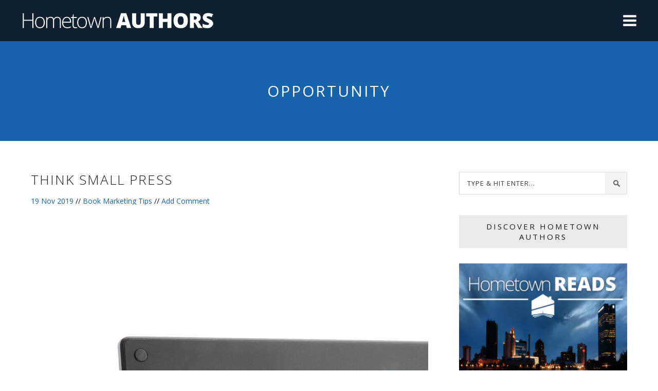

--- FILE ---
content_type: text/html; charset=UTF-8
request_url: https://hometownauthors.com/tag/opportunity/
body_size: 13427
content:
<!DOCTYPE html>
<html dir="ltr" lang="en-US">
<head>
<meta charset="UTF-8" />
<title>opportunity Archives - Hometown Authors</title>
<link href="https://hometownauthors.com/tag/opportunity/" rel="canonical" />
<link href="https://hometownauthors.com/feed/" rel="alternate" type="application/rss+xml" title="Hometown Authors feed" />
<link href="https://hometownauthors.com/xmlrpc.php" rel="pingback" />
<meta name='robots' content='index, follow, max-image-preview:large, max-snippet:-1, max-video-preview:-1' />

	<!-- This site is optimized with the Yoast SEO plugin v26.7 - https://yoast.com/wordpress/plugins/seo/ -->
	<link rel="canonical" href="https://hometownauthors.com/tag/opportunity/" />
	<meta property="og:locale" content="en_US" />
	<meta property="og:type" content="article" />
	<meta property="og:title" content="opportunity Archives - Hometown Authors" />
	<meta property="og:url" content="https://hometownauthors.com/tag/opportunity/" />
	<meta property="og:site_name" content="Hometown Authors" />
	<meta name="twitter:card" content="summary_large_image" />
	<script type="application/ld+json" class="yoast-schema-graph">{"@context":"https://schema.org","@graph":[{"@type":"CollectionPage","@id":"https://hometownauthors.com/tag/opportunity/","url":"https://hometownauthors.com/tag/opportunity/","name":"opportunity Archives - Hometown Authors","isPartOf":{"@id":"https://hometownauthors.com/#website"},"primaryImageOfPage":{"@id":"https://hometownauthors.com/tag/opportunity/#primaryimage"},"image":{"@id":"https://hometownauthors.com/tag/opportunity/#primaryimage"},"thumbnailUrl":"https://hometownauthors.com/wp-content/uploads/2019/11/20457188_m.jpg","breadcrumb":{"@id":"https://hometownauthors.com/tag/opportunity/#breadcrumb"},"inLanguage":"en-US"},{"@type":"ImageObject","inLanguage":"en-US","@id":"https://hometownauthors.com/tag/opportunity/#primaryimage","url":"https://hometownauthors.com/wp-content/uploads/2019/11/20457188_m.jpg","contentUrl":"https://hometownauthors.com/wp-content/uploads/2019/11/20457188_m.jpg","width":2485,"height":1688,"caption":"small press"},{"@type":"BreadcrumbList","@id":"https://hometownauthors.com/tag/opportunity/#breadcrumb","itemListElement":[{"@type":"ListItem","position":1,"name":"Home","item":"https://hometownauthors.com/"},{"@type":"ListItem","position":2,"name":"opportunity"}]},{"@type":"WebSite","@id":"https://hometownauthors.com/#website","url":"https://hometownauthors.com/","name":"Hometown Authors","description":"Start Where You Are","potentialAction":[{"@type":"SearchAction","target":{"@type":"EntryPoint","urlTemplate":"https://hometownauthors.com/?s={search_term_string}"},"query-input":{"@type":"PropertyValueSpecification","valueRequired":true,"valueName":"search_term_string"}}],"inLanguage":"en-US"}]}</script>
	<!-- / Yoast SEO plugin. -->


<link rel='dns-prefetch' href='//widgetlogic.org' />
<link rel='dns-prefetch' href='//ajax.googleapis.com' />
<link rel='dns-prefetch' href='//stats.wp.com' />
<link rel="alternate" type="application/rss+xml" title="Hometown Authors &raquo; opportunity Tag Feed" href="https://hometownauthors.com/tag/opportunity/feed/" />
		<!-- This site uses the Google Analytics by MonsterInsights plugin v9.11.1 - Using Analytics tracking - https://www.monsterinsights.com/ -->
							<script src="//www.googletagmanager.com/gtag/js?id=G-1ZMZ97KW5J"  data-cfasync="false" data-wpfc-render="false" type="text/javascript" async></script>
			<script data-cfasync="false" data-wpfc-render="false" type="text/javascript">
				var mi_version = '9.11.1';
				var mi_track_user = true;
				var mi_no_track_reason = '';
								var MonsterInsightsDefaultLocations = {"page_location":"https:\/\/hometownauthors.com\/tag\/opportunity\/"};
								if ( typeof MonsterInsightsPrivacyGuardFilter === 'function' ) {
					var MonsterInsightsLocations = (typeof MonsterInsightsExcludeQuery === 'object') ? MonsterInsightsPrivacyGuardFilter( MonsterInsightsExcludeQuery ) : MonsterInsightsPrivacyGuardFilter( MonsterInsightsDefaultLocations );
				} else {
					var MonsterInsightsLocations = (typeof MonsterInsightsExcludeQuery === 'object') ? MonsterInsightsExcludeQuery : MonsterInsightsDefaultLocations;
				}

								var disableStrs = [
										'ga-disable-G-1ZMZ97KW5J',
									];

				/* Function to detect opted out users */
				function __gtagTrackerIsOptedOut() {
					for (var index = 0; index < disableStrs.length; index++) {
						if (document.cookie.indexOf(disableStrs[index] + '=true') > -1) {
							return true;
						}
					}

					return false;
				}

				/* Disable tracking if the opt-out cookie exists. */
				if (__gtagTrackerIsOptedOut()) {
					for (var index = 0; index < disableStrs.length; index++) {
						window[disableStrs[index]] = true;
					}
				}

				/* Opt-out function */
				function __gtagTrackerOptout() {
					for (var index = 0; index < disableStrs.length; index++) {
						document.cookie = disableStrs[index] + '=true; expires=Thu, 31 Dec 2099 23:59:59 UTC; path=/';
						window[disableStrs[index]] = true;
					}
				}

				if ('undefined' === typeof gaOptout) {
					function gaOptout() {
						__gtagTrackerOptout();
					}
				}
								window.dataLayer = window.dataLayer || [];

				window.MonsterInsightsDualTracker = {
					helpers: {},
					trackers: {},
				};
				if (mi_track_user) {
					function __gtagDataLayer() {
						dataLayer.push(arguments);
					}

					function __gtagTracker(type, name, parameters) {
						if (!parameters) {
							parameters = {};
						}

						if (parameters.send_to) {
							__gtagDataLayer.apply(null, arguments);
							return;
						}

						if (type === 'event') {
														parameters.send_to = monsterinsights_frontend.v4_id;
							var hookName = name;
							if (typeof parameters['event_category'] !== 'undefined') {
								hookName = parameters['event_category'] + ':' + name;
							}

							if (typeof MonsterInsightsDualTracker.trackers[hookName] !== 'undefined') {
								MonsterInsightsDualTracker.trackers[hookName](parameters);
							} else {
								__gtagDataLayer('event', name, parameters);
							}
							
						} else {
							__gtagDataLayer.apply(null, arguments);
						}
					}

					__gtagTracker('js', new Date());
					__gtagTracker('set', {
						'developer_id.dZGIzZG': true,
											});
					if ( MonsterInsightsLocations.page_location ) {
						__gtagTracker('set', MonsterInsightsLocations);
					}
										__gtagTracker('config', 'G-1ZMZ97KW5J', {"forceSSL":"true","link_attribution":"true"} );
										window.gtag = __gtagTracker;										(function () {
						/* https://developers.google.com/analytics/devguides/collection/analyticsjs/ */
						/* ga and __gaTracker compatibility shim. */
						var noopfn = function () {
							return null;
						};
						var newtracker = function () {
							return new Tracker();
						};
						var Tracker = function () {
							return null;
						};
						var p = Tracker.prototype;
						p.get = noopfn;
						p.set = noopfn;
						p.send = function () {
							var args = Array.prototype.slice.call(arguments);
							args.unshift('send');
							__gaTracker.apply(null, args);
						};
						var __gaTracker = function () {
							var len = arguments.length;
							if (len === 0) {
								return;
							}
							var f = arguments[len - 1];
							if (typeof f !== 'object' || f === null || typeof f.hitCallback !== 'function') {
								if ('send' === arguments[0]) {
									var hitConverted, hitObject = false, action;
									if ('event' === arguments[1]) {
										if ('undefined' !== typeof arguments[3]) {
											hitObject = {
												'eventAction': arguments[3],
												'eventCategory': arguments[2],
												'eventLabel': arguments[4],
												'value': arguments[5] ? arguments[5] : 1,
											}
										}
									}
									if ('pageview' === arguments[1]) {
										if ('undefined' !== typeof arguments[2]) {
											hitObject = {
												'eventAction': 'page_view',
												'page_path': arguments[2],
											}
										}
									}
									if (typeof arguments[2] === 'object') {
										hitObject = arguments[2];
									}
									if (typeof arguments[5] === 'object') {
										Object.assign(hitObject, arguments[5]);
									}
									if ('undefined' !== typeof arguments[1].hitType) {
										hitObject = arguments[1];
										if ('pageview' === hitObject.hitType) {
											hitObject.eventAction = 'page_view';
										}
									}
									if (hitObject) {
										action = 'timing' === arguments[1].hitType ? 'timing_complete' : hitObject.eventAction;
										hitConverted = mapArgs(hitObject);
										__gtagTracker('event', action, hitConverted);
									}
								}
								return;
							}

							function mapArgs(args) {
								var arg, hit = {};
								var gaMap = {
									'eventCategory': 'event_category',
									'eventAction': 'event_action',
									'eventLabel': 'event_label',
									'eventValue': 'event_value',
									'nonInteraction': 'non_interaction',
									'timingCategory': 'event_category',
									'timingVar': 'name',
									'timingValue': 'value',
									'timingLabel': 'event_label',
									'page': 'page_path',
									'location': 'page_location',
									'title': 'page_title',
									'referrer' : 'page_referrer',
								};
								for (arg in args) {
																		if (!(!args.hasOwnProperty(arg) || !gaMap.hasOwnProperty(arg))) {
										hit[gaMap[arg]] = args[arg];
									} else {
										hit[arg] = args[arg];
									}
								}
								return hit;
							}

							try {
								f.hitCallback();
							} catch (ex) {
							}
						};
						__gaTracker.create = newtracker;
						__gaTracker.getByName = newtracker;
						__gaTracker.getAll = function () {
							return [];
						};
						__gaTracker.remove = noopfn;
						__gaTracker.loaded = true;
						window['__gaTracker'] = __gaTracker;
					})();
									} else {
										console.log("");
					(function () {
						function __gtagTracker() {
							return null;
						}

						window['__gtagTracker'] = __gtagTracker;
						window['gtag'] = __gtagTracker;
					})();
									}
			</script>
							<!-- / Google Analytics by MonsterInsights -->
		<style id='wp-img-auto-sizes-contain-inline-css' type='text/css'>
img:is([sizes=auto i],[sizes^="auto," i]){contain-intrinsic-size:3000px 1500px}
/*# sourceURL=wp-img-auto-sizes-contain-inline-css */
</style>
<style id='wp-emoji-styles-inline-css' type='text/css'>

	img.wp-smiley, img.emoji {
		display: inline !important;
		border: none !important;
		box-shadow: none !important;
		height: 1em !important;
		width: 1em !important;
		margin: 0 0.07em !important;
		vertical-align: -0.1em !important;
		background: none !important;
		padding: 0 !important;
	}
/*# sourceURL=wp-emoji-styles-inline-css */
</style>
<style id='wp-block-library-inline-css' type='text/css'>
:root{--wp-block-synced-color:#7a00df;--wp-block-synced-color--rgb:122,0,223;--wp-bound-block-color:var(--wp-block-synced-color);--wp-editor-canvas-background:#ddd;--wp-admin-theme-color:#007cba;--wp-admin-theme-color--rgb:0,124,186;--wp-admin-theme-color-darker-10:#006ba1;--wp-admin-theme-color-darker-10--rgb:0,107,160.5;--wp-admin-theme-color-darker-20:#005a87;--wp-admin-theme-color-darker-20--rgb:0,90,135;--wp-admin-border-width-focus:2px}@media (min-resolution:192dpi){:root{--wp-admin-border-width-focus:1.5px}}.wp-element-button{cursor:pointer}:root .has-very-light-gray-background-color{background-color:#eee}:root .has-very-dark-gray-background-color{background-color:#313131}:root .has-very-light-gray-color{color:#eee}:root .has-very-dark-gray-color{color:#313131}:root .has-vivid-green-cyan-to-vivid-cyan-blue-gradient-background{background:linear-gradient(135deg,#00d084,#0693e3)}:root .has-purple-crush-gradient-background{background:linear-gradient(135deg,#34e2e4,#4721fb 50%,#ab1dfe)}:root .has-hazy-dawn-gradient-background{background:linear-gradient(135deg,#faaca8,#dad0ec)}:root .has-subdued-olive-gradient-background{background:linear-gradient(135deg,#fafae1,#67a671)}:root .has-atomic-cream-gradient-background{background:linear-gradient(135deg,#fdd79a,#004a59)}:root .has-nightshade-gradient-background{background:linear-gradient(135deg,#330968,#31cdcf)}:root .has-midnight-gradient-background{background:linear-gradient(135deg,#020381,#2874fc)}:root{--wp--preset--font-size--normal:16px;--wp--preset--font-size--huge:42px}.has-regular-font-size{font-size:1em}.has-larger-font-size{font-size:2.625em}.has-normal-font-size{font-size:var(--wp--preset--font-size--normal)}.has-huge-font-size{font-size:var(--wp--preset--font-size--huge)}.has-text-align-center{text-align:center}.has-text-align-left{text-align:left}.has-text-align-right{text-align:right}.has-fit-text{white-space:nowrap!important}#end-resizable-editor-section{display:none}.aligncenter{clear:both}.items-justified-left{justify-content:flex-start}.items-justified-center{justify-content:center}.items-justified-right{justify-content:flex-end}.items-justified-space-between{justify-content:space-between}.screen-reader-text{border:0;clip-path:inset(50%);height:1px;margin:-1px;overflow:hidden;padding:0;position:absolute;width:1px;word-wrap:normal!important}.screen-reader-text:focus{background-color:#ddd;clip-path:none;color:#444;display:block;font-size:1em;height:auto;left:5px;line-height:normal;padding:15px 23px 14px;text-decoration:none;top:5px;width:auto;z-index:100000}html :where(.has-border-color){border-style:solid}html :where([style*=border-top-color]){border-top-style:solid}html :where([style*=border-right-color]){border-right-style:solid}html :where([style*=border-bottom-color]){border-bottom-style:solid}html :where([style*=border-left-color]){border-left-style:solid}html :where([style*=border-width]){border-style:solid}html :where([style*=border-top-width]){border-top-style:solid}html :where([style*=border-right-width]){border-right-style:solid}html :where([style*=border-bottom-width]){border-bottom-style:solid}html :where([style*=border-left-width]){border-left-style:solid}html :where(img[class*=wp-image-]){height:auto;max-width:100%}:where(figure){margin:0 0 1em}html :where(.is-position-sticky){--wp-admin--admin-bar--position-offset:var(--wp-admin--admin-bar--height,0px)}@media screen and (max-width:600px){html :where(.is-position-sticky){--wp-admin--admin-bar--position-offset:0px}}

/*# sourceURL=wp-block-library-inline-css */
</style><style id='global-styles-inline-css' type='text/css'>
:root{--wp--preset--aspect-ratio--square: 1;--wp--preset--aspect-ratio--4-3: 4/3;--wp--preset--aspect-ratio--3-4: 3/4;--wp--preset--aspect-ratio--3-2: 3/2;--wp--preset--aspect-ratio--2-3: 2/3;--wp--preset--aspect-ratio--16-9: 16/9;--wp--preset--aspect-ratio--9-16: 9/16;--wp--preset--color--black: #000000;--wp--preset--color--cyan-bluish-gray: #abb8c3;--wp--preset--color--white: #ffffff;--wp--preset--color--pale-pink: #f78da7;--wp--preset--color--vivid-red: #cf2e2e;--wp--preset--color--luminous-vivid-orange: #ff6900;--wp--preset--color--luminous-vivid-amber: #fcb900;--wp--preset--color--light-green-cyan: #7bdcb5;--wp--preset--color--vivid-green-cyan: #00d084;--wp--preset--color--pale-cyan-blue: #8ed1fc;--wp--preset--color--vivid-cyan-blue: #0693e3;--wp--preset--color--vivid-purple: #9b51e0;--wp--preset--gradient--vivid-cyan-blue-to-vivid-purple: linear-gradient(135deg,rgb(6,147,227) 0%,rgb(155,81,224) 100%);--wp--preset--gradient--light-green-cyan-to-vivid-green-cyan: linear-gradient(135deg,rgb(122,220,180) 0%,rgb(0,208,130) 100%);--wp--preset--gradient--luminous-vivid-amber-to-luminous-vivid-orange: linear-gradient(135deg,rgb(252,185,0) 0%,rgb(255,105,0) 100%);--wp--preset--gradient--luminous-vivid-orange-to-vivid-red: linear-gradient(135deg,rgb(255,105,0) 0%,rgb(207,46,46) 100%);--wp--preset--gradient--very-light-gray-to-cyan-bluish-gray: linear-gradient(135deg,rgb(238,238,238) 0%,rgb(169,184,195) 100%);--wp--preset--gradient--cool-to-warm-spectrum: linear-gradient(135deg,rgb(74,234,220) 0%,rgb(151,120,209) 20%,rgb(207,42,186) 40%,rgb(238,44,130) 60%,rgb(251,105,98) 80%,rgb(254,248,76) 100%);--wp--preset--gradient--blush-light-purple: linear-gradient(135deg,rgb(255,206,236) 0%,rgb(152,150,240) 100%);--wp--preset--gradient--blush-bordeaux: linear-gradient(135deg,rgb(254,205,165) 0%,rgb(254,45,45) 50%,rgb(107,0,62) 100%);--wp--preset--gradient--luminous-dusk: linear-gradient(135deg,rgb(255,203,112) 0%,rgb(199,81,192) 50%,rgb(65,88,208) 100%);--wp--preset--gradient--pale-ocean: linear-gradient(135deg,rgb(255,245,203) 0%,rgb(182,227,212) 50%,rgb(51,167,181) 100%);--wp--preset--gradient--electric-grass: linear-gradient(135deg,rgb(202,248,128) 0%,rgb(113,206,126) 100%);--wp--preset--gradient--midnight: linear-gradient(135deg,rgb(2,3,129) 0%,rgb(40,116,252) 100%);--wp--preset--font-size--small: 13px;--wp--preset--font-size--medium: 20px;--wp--preset--font-size--large: 36px;--wp--preset--font-size--x-large: 42px;--wp--preset--spacing--20: 0.44rem;--wp--preset--spacing--30: 0.67rem;--wp--preset--spacing--40: 1rem;--wp--preset--spacing--50: 1.5rem;--wp--preset--spacing--60: 2.25rem;--wp--preset--spacing--70: 3.38rem;--wp--preset--spacing--80: 5.06rem;--wp--preset--shadow--natural: 6px 6px 9px rgba(0, 0, 0, 0.2);--wp--preset--shadow--deep: 12px 12px 50px rgba(0, 0, 0, 0.4);--wp--preset--shadow--sharp: 6px 6px 0px rgba(0, 0, 0, 0.2);--wp--preset--shadow--outlined: 6px 6px 0px -3px rgb(255, 255, 255), 6px 6px rgb(0, 0, 0);--wp--preset--shadow--crisp: 6px 6px 0px rgb(0, 0, 0);}:where(.is-layout-flex){gap: 0.5em;}:where(.is-layout-grid){gap: 0.5em;}body .is-layout-flex{display: flex;}.is-layout-flex{flex-wrap: wrap;align-items: center;}.is-layout-flex > :is(*, div){margin: 0;}body .is-layout-grid{display: grid;}.is-layout-grid > :is(*, div){margin: 0;}:where(.wp-block-columns.is-layout-flex){gap: 2em;}:where(.wp-block-columns.is-layout-grid){gap: 2em;}:where(.wp-block-post-template.is-layout-flex){gap: 1.25em;}:where(.wp-block-post-template.is-layout-grid){gap: 1.25em;}.has-black-color{color: var(--wp--preset--color--black) !important;}.has-cyan-bluish-gray-color{color: var(--wp--preset--color--cyan-bluish-gray) !important;}.has-white-color{color: var(--wp--preset--color--white) !important;}.has-pale-pink-color{color: var(--wp--preset--color--pale-pink) !important;}.has-vivid-red-color{color: var(--wp--preset--color--vivid-red) !important;}.has-luminous-vivid-orange-color{color: var(--wp--preset--color--luminous-vivid-orange) !important;}.has-luminous-vivid-amber-color{color: var(--wp--preset--color--luminous-vivid-amber) !important;}.has-light-green-cyan-color{color: var(--wp--preset--color--light-green-cyan) !important;}.has-vivid-green-cyan-color{color: var(--wp--preset--color--vivid-green-cyan) !important;}.has-pale-cyan-blue-color{color: var(--wp--preset--color--pale-cyan-blue) !important;}.has-vivid-cyan-blue-color{color: var(--wp--preset--color--vivid-cyan-blue) !important;}.has-vivid-purple-color{color: var(--wp--preset--color--vivid-purple) !important;}.has-black-background-color{background-color: var(--wp--preset--color--black) !important;}.has-cyan-bluish-gray-background-color{background-color: var(--wp--preset--color--cyan-bluish-gray) !important;}.has-white-background-color{background-color: var(--wp--preset--color--white) !important;}.has-pale-pink-background-color{background-color: var(--wp--preset--color--pale-pink) !important;}.has-vivid-red-background-color{background-color: var(--wp--preset--color--vivid-red) !important;}.has-luminous-vivid-orange-background-color{background-color: var(--wp--preset--color--luminous-vivid-orange) !important;}.has-luminous-vivid-amber-background-color{background-color: var(--wp--preset--color--luminous-vivid-amber) !important;}.has-light-green-cyan-background-color{background-color: var(--wp--preset--color--light-green-cyan) !important;}.has-vivid-green-cyan-background-color{background-color: var(--wp--preset--color--vivid-green-cyan) !important;}.has-pale-cyan-blue-background-color{background-color: var(--wp--preset--color--pale-cyan-blue) !important;}.has-vivid-cyan-blue-background-color{background-color: var(--wp--preset--color--vivid-cyan-blue) !important;}.has-vivid-purple-background-color{background-color: var(--wp--preset--color--vivid-purple) !important;}.has-black-border-color{border-color: var(--wp--preset--color--black) !important;}.has-cyan-bluish-gray-border-color{border-color: var(--wp--preset--color--cyan-bluish-gray) !important;}.has-white-border-color{border-color: var(--wp--preset--color--white) !important;}.has-pale-pink-border-color{border-color: var(--wp--preset--color--pale-pink) !important;}.has-vivid-red-border-color{border-color: var(--wp--preset--color--vivid-red) !important;}.has-luminous-vivid-orange-border-color{border-color: var(--wp--preset--color--luminous-vivid-orange) !important;}.has-luminous-vivid-amber-border-color{border-color: var(--wp--preset--color--luminous-vivid-amber) !important;}.has-light-green-cyan-border-color{border-color: var(--wp--preset--color--light-green-cyan) !important;}.has-vivid-green-cyan-border-color{border-color: var(--wp--preset--color--vivid-green-cyan) !important;}.has-pale-cyan-blue-border-color{border-color: var(--wp--preset--color--pale-cyan-blue) !important;}.has-vivid-cyan-blue-border-color{border-color: var(--wp--preset--color--vivid-cyan-blue) !important;}.has-vivid-purple-border-color{border-color: var(--wp--preset--color--vivid-purple) !important;}.has-vivid-cyan-blue-to-vivid-purple-gradient-background{background: var(--wp--preset--gradient--vivid-cyan-blue-to-vivid-purple) !important;}.has-light-green-cyan-to-vivid-green-cyan-gradient-background{background: var(--wp--preset--gradient--light-green-cyan-to-vivid-green-cyan) !important;}.has-luminous-vivid-amber-to-luminous-vivid-orange-gradient-background{background: var(--wp--preset--gradient--luminous-vivid-amber-to-luminous-vivid-orange) !important;}.has-luminous-vivid-orange-to-vivid-red-gradient-background{background: var(--wp--preset--gradient--luminous-vivid-orange-to-vivid-red) !important;}.has-very-light-gray-to-cyan-bluish-gray-gradient-background{background: var(--wp--preset--gradient--very-light-gray-to-cyan-bluish-gray) !important;}.has-cool-to-warm-spectrum-gradient-background{background: var(--wp--preset--gradient--cool-to-warm-spectrum) !important;}.has-blush-light-purple-gradient-background{background: var(--wp--preset--gradient--blush-light-purple) !important;}.has-blush-bordeaux-gradient-background{background: var(--wp--preset--gradient--blush-bordeaux) !important;}.has-luminous-dusk-gradient-background{background: var(--wp--preset--gradient--luminous-dusk) !important;}.has-pale-ocean-gradient-background{background: var(--wp--preset--gradient--pale-ocean) !important;}.has-electric-grass-gradient-background{background: var(--wp--preset--gradient--electric-grass) !important;}.has-midnight-gradient-background{background: var(--wp--preset--gradient--midnight) !important;}.has-small-font-size{font-size: var(--wp--preset--font-size--small) !important;}.has-medium-font-size{font-size: var(--wp--preset--font-size--medium) !important;}.has-large-font-size{font-size: var(--wp--preset--font-size--large) !important;}.has-x-large-font-size{font-size: var(--wp--preset--font-size--x-large) !important;}
/*# sourceURL=global-styles-inline-css */
</style>

<style id='classic-theme-styles-inline-css' type='text/css'>
/*! This file is auto-generated */
.wp-block-button__link{color:#fff;background-color:#32373c;border-radius:9999px;box-shadow:none;text-decoration:none;padding:calc(.667em + 2px) calc(1.333em + 2px);font-size:1.125em}.wp-block-file__button{background:#32373c;color:#fff;text-decoration:none}
/*# sourceURL=/wp-includes/css/classic-themes.min.css */
</style>
<link rel='stylesheet' id='block-widget-css' href='https://hometownauthors.com/wp-content/plugins/widget-logic/block_widget/css/widget.css?ver=1722946112' type='text/css' media='all' />
<link rel='stylesheet' id='wp-pagenavi-css' href='https://hometownauthors.com/wp-content/plugins/wp-pagenavi/pagenavi-css.css?ver=2.70' type='text/css' media='all' />
<link rel='stylesheet' id='wpgdprc-front-css-css' href='https://hometownauthors.com/wp-content/plugins/wp-gdpr-compliance/Assets/css/front.css?ver=1651596444' type='text/css' media='all' />
<style id='wpgdprc-front-css-inline-css' type='text/css'>
:root{--wp-gdpr--bar--background-color: #000000;--wp-gdpr--bar--color: #ffffff;--wp-gdpr--button--background-color: #000000;--wp-gdpr--button--background-color--darken: #000000;--wp-gdpr--button--color: #ffffff;}
/*# sourceURL=wpgdprc-front-css-inline-css */
</style>
<script type="text/javascript" src="https://hometownauthors.com/wp-content/plugins/google-analytics-for-wordpress/assets/js/frontend-gtag.min.js?ver=9.11.1" id="monsterinsights-frontend-script-js" async="async" data-wp-strategy="async"></script>
<script data-cfasync="false" data-wpfc-render="false" type="text/javascript" id='monsterinsights-frontend-script-js-extra'>/* <![CDATA[ */
var monsterinsights_frontend = {"js_events_tracking":"true","download_extensions":"doc,pdf,ppt,zip,xls,docx,pptx,xlsx","inbound_paths":"[{\"path\":\"\\\/go\\\/\",\"label\":\"affiliate\"},{\"path\":\"\\\/recommend\\\/\",\"label\":\"affiliate\"}]","home_url":"https:\/\/hometownauthors.com","hash_tracking":"false","v4_id":"G-1ZMZ97KW5J"};/* ]]> */
</script>
<script type="text/javascript" src="https://ajax.googleapis.com/ajax/libs/jquery/2.1.0/jquery.min.js" id="jquery-js"></script>
<script type="text/javascript" id="wpgdprc-front-js-js-extra">
/* <![CDATA[ */
var wpgdprcFront = {"ajaxUrl":"https://hometownauthors.com/wp-admin/admin-ajax.php","ajaxNonce":"9902c5c4ef","ajaxArg":"security","pluginPrefix":"wpgdprc","blogId":"1","isMultiSite":"","locale":"en_US","showSignUpModal":"","showFormModal":"","cookieName":"wpgdprc-consent","consentVersion":"","path":"/","prefix":"wpgdprc"};
//# sourceURL=wpgdprc-front-js-js-extra
/* ]]> */
</script>
<script type="text/javascript" src="https://hometownauthors.com/wp-content/plugins/wp-gdpr-compliance/Assets/js/front.min.js?ver=1636986534" id="wpgdprc-front-js-js"></script>
<link rel="https://api.w.org/" href="https://hometownauthors.com/wp-json/" /><link rel="alternate" title="JSON" type="application/json" href="https://hometownauthors.com/wp-json/wp/v2/tags/219" />	<style>img#wpstats{display:none}</style>
		
	<meta name="viewport" content="width=device-width, initial-scale=1, maximum-scale=1">
	<meta name="author" content="Hometown Authors">
    <meta name="copyright" content="Hometown Authors">
	<meta name="web_developer" content="John Marcello - Web Developer">
    
    <meta property="fb:admins" content="100007900950749" />
			<meta property="og:title" content="Hometown Authors" />
		<meta property="og:type" content="website" />
		<meta property="og:image" content="https://hometownauthors.com/wp-content/thesis/skins/author-site/images/banner_open_graph.jpg" />
        <meta property="og:image:width" content="440" />
		<meta property="og:image:height" content="220" />
		<meta property="og:url" content="https://hometownauthors.com/tag/opportunity" />
		<meta property="og:description" content="Hometown Authors exists to inspire and equip you to be more effective in marketing your book." />
		<meta property="og:site_name" content="Hometown Authors" />
       	<meta name="author" content="Becky Robinson" />
     	
    <link rel="stylesheet" type="text/css" media="screen" href="https://hometownauthors.com/wp-content/thesis/skins/author-site/custom.css">
	<link rel="stylesheet" type="text/css" media="screen" href="https://hometownauthors.com/wp-content/thesis/skins/author-site/custom_style.php">
    <link rel="stylesheet" type="text/css" media="screen" href="https://hometownauthors.com/wp-content/thesis/skins/author-site/animations.css">
	<link rel="stylesheet" type="text/css" href="https://hometownauthors.com/wp-content/thesis/skins/author-site/scripts/styles.css">
	<link rel="stylesheet" href="https://fonts.googleapis.com/css?family=Open+Sans+Condensed:700|Open+Sans:300,300i,400,400i,600,600i,700,700i,800,800i">
    <link rel="stylesheet" href="https://fonts.googleapis.com/css?family=Lato:300,300i,400,400i,700,700i,900,900i">
	<link rel="stylesheet" href="https://fonts.googleapis.com/css?family=Droid+Serif:400,400i,700,700i">
	
	<script type="text/javascript" src="https://hometownauthors.com/wp-content/thesis/skins/author-site/scripts/jquery.p7EHCscripts.js"></script>
    <script type="text/javascript" src="https://hometownauthors.com/wp-content/thesis/skins/author-site/scripts/jquery.caroufredsel.js"></script>
	<script type="text/javascript">

	jQuery(document).scroll(function() {
		jQuery('#header').toggleClass('scroll', $(this).scrollTop() > 20);
		jQuery('#goto').toggleClass('view', $(this).scrollTop() > 600);
	 });

	jQuery(function() {
		jQuery('a[href*=#]:not([href=#], [href=#slide])').click(function() {
			var fromTop = 80;
			if (location.pathname.replace(/^\//,'') == this.pathname.replace(/^\//,'') && location.hostname == this.hostname) {
				var target = jQuery(this.hash);
				target = target.length ? target : jQuery('[name=' + this.hash.slice(1) +']');
				if (target.length) {
					jQuery('html,body').animate({ scrollTop: target.offset().top - fromTop }, 750); 
					return false; 
				}
			}
		});
	});			


	<script>
  	(function(i,s,o,g,r,a,m){i['GoogleAnalyticsObject']=r;i[r]=i[r]||function(){
  	(i[r].q=i[r].q||[]).push(arguments)},i[r].l=1*new Date();a=s.createElement(o),
  	m=s.getElementsByTagName(o)[0];a.async=1;a.src=g;m.parentNode.insertBefore(a,m)
  	})(window,document,'script','https://www.google-analytics.com/analytics.js','ga');
  	ga('create', 'UA-85415795-1', 'auto');
  	ga('send', 'pageview');
	</script>
     
		<style type="text/css" id="wp-custom-css">
			.custom #sidebar .widget {
    color: #1A1A1A;
    font: 400 1.4rem/2rem 'Open Sans',sans-serif;
    letter-spacing: 3px;
    padding-bottom: 4rem;
    text-transform: inherit;
	font-size: 75%;
}


#share .sharing span {
    background-size: cover !important;
    border-radius: 3px;
   display: inline-block;
    height: 3.2rem;
    margin: 0 0.5rem 1rem 0;
    opacity: 1;
    width: 4.8rem;
    text-indent: -9999999px;
    float: left;
	  cursor:pointer;
}
.st_email_large {
    background: url(https://hometownauthors.com/wp-content/thesis/skins/author-site/images/share_email.png) no-repeat 0 0 !important;
}
.st_facebook_large {
    background: url(https://hometownauthors.com/wp-content/thesis/skins/author-site/images/share_facebook.png) no-repeat 0 0 !important;
}
.st_twitter_large {
    background: url(https://hometownauthors.com/wp-content/thesis/skins/author-site/images/share_twitter.png) no-repeat 0 0 !important;
}
.st_linkedin_large {
    background: url(https://hometownauthors.com/wp-content/thesis/skins/author-site/images/share_linkedin.png) no-repeat 0 0 !important;
}
.st_googleplus_large {
    background: url(https://hometownauthors.com/wp-content/thesis/skins/author-site/images/share_google.png) no-repeat 0 0 !important;
}
		</style>
		<link href="https://hometownauthors.com/wp-content/uploads/2015/09/favicon.png" rel="shortcut icon" />
</head>
<body data-rsssl=1 class="custom template-tag template-opportunity archive tag tag-opportunity tag-219 wp-theme-thesis">
<nav id="slide" class="panel"><ul id="menu-primary" class="slide"><li class="first"><a href="https://hometownauthors.com">Hometown Authors</a></li>
<li><a href="http://hometownreads.com">Hometown Reads</a></li>
<li><a href="http://hometownreads.com/join">Join Now</a></li>
<li><a href="http://hometownreads.com/faq/">Learn More</a></li>
<li><a href="https://hometownauthors.com/guest/">Be A Guest Blogger</a></li>
<li><a href="https://hometownauthors.com/ambassadors/">Be An Ambassador</a></li>
<li class="last"><a href="https://hometownauthors.com/privacy-policy-and-terms-of-use/">Privacy Policy and Terms of Use</a></li>
</ul></nav>
<div class="wrap push">
<section id="all">
<div id="header" class="Fixed">

	 
	<div class="wrapper">
   		<div class="inner">
			<div class="branding">
                   <h1>
					<a href="https://hometownauthors.com/">
						                          	
							<img class="logo" src="https://hometownauthors.com/wp-content/thesis/skins/author-site/images/logo.png" alt="Start Where You Are" />
						                    </a>
				</h1>
			</div>
			<div class="navigate">
        		<a href="#slide" id="prime" class="menu-link menu-mobile"><span class="icon icon-bars"></span></a>
				<nav id="menu" class="menu-screen"><ul id="primary" class="primary-menu"><li class="first"><a href="https://hometownauthors.com">Hometown Authors</a></li>
<li><a href="http://hometownreads.com">Hometown Reads</a></li>
<li><a href="http://hometownreads.com/join">Join Now</a></li>
<li><a href="http://hometownreads.com/faq/">Learn More</a></li>
<li><a href="https://hometownauthors.com/guest/">Be A Guest Blogger</a></li>
<li><a href="https://hometownauthors.com/ambassadors/">Be An Ambassador</a></li>
<li class="last"><a href="https://hometownauthors.com/privacy-policy-and-terms-of-use/">Privacy Policy and Terms of Use</a></li>
</ul></nav>    		</div>
            <div class="clear"></div>
		</div>
    </div>
	<div class="clear"></div>

     

</div>
<section id="title">

	<div class="wrapper area">
   		<div class="inner">
        	<div class="row">
            	<div class="column">
                	<div class="title">
                    					<h2>					opportunity					                    </h2>
            		</div>
                </div>
            </div>
		</div>
   	</div>
	<div class="clear"></div>

    
</section>
<section id="page">
	<div class="wrapper">
		<div class="inner">
			<section id="content">
				<div class="archive_meta">


</div>
				<article id="post-2048" class="post_box top" itemscope itemtype="https://schema.org/Article">
					<!-- get headline -->

<h2 class="headline"><a href="https://hometownauthors.com/book-marketing-tips/think-small-press/">Think Small Press</a></h2>

<!-- get the meta data -->

<div class="meta">
<span class="element date"><a href="https://hometownauthors.com/2019/11">19 Nov 2019</a></span>

<span class="separator">//</span>
<span class="element cat"><a href="https://hometownauthors.com/category/book-marketing-tips/">Book Marketing Tips</a>
</span><span class="separator">//</span>
<span class="element comment"><a href="https://hometownauthors.com/book-marketing-tips/think-small-press/#comments">Add Comment</a></span>

</div>

<!-- get post thumbnail -->

<div class="thumb">
<a class="featured_image_link" href="https://hometownauthors.com/book-marketing-tips/think-small-press/" alt="Think Small Press"><img width="2485" height="1688" src="https://hometownauthors.com/wp-content/uploads/2019/11/20457188_m.jpg" class="aligncenter wp-post-image" alt="small press" decoding="async" srcset="https://hometownauthors.com/wp-content/uploads/2019/11/20457188_m.jpg 2485w, https://hometownauthors.com/wp-content/uploads/2019/11/20457188_m-300x204.jpg 300w, https://hometownauthors.com/wp-content/uploads/2019/11/20457188_m-768x522.jpg 768w, https://hometownauthors.com/wp-content/uploads/2019/11/20457188_m-1024x696.jpg 1024w" sizes="(max-width: 2485px) 100vw, 2485px" /></a>

</div>
<!-- get the excerpt -->

<div class="text post_excerpt">
<p>I presume that we all, as writers, have at least one rejection we will always remember. Mine came from an agent to whom I’d sent a non-fiction book proposal. The rejection went like this: I like the concept. I enjoy your writing. If you were Wayne<span class="separator">&#8230;</span></p>
</div>

<!-- get read more -->

<div class="read_more"><a href="https://hometownauthors.com/book-marketing-tips/think-small-press/">Continue Reading<span class="icon icon-sign-out"></span></a></div>
				</article>
				<article id="post-1808" class="post_box" itemscope itemtype="https://schema.org/Article">
					<!-- get headline -->

<h2 class="headline"><a href="https://hometownauthors.com/book-marketing-tips/that-hated-nine-letter-word/">That Hated Nine Letter Word</a></h2>

<!-- get the meta data -->

<div class="meta">
<span class="element date"><a href="https://hometownauthors.com/2019/05">21 May 2019</a></span>

<span class="separator">//</span>
<span class="element cat"><a href="https://hometownauthors.com/category/book-marketing-tips/">Book Marketing Tips</a>
</span><span class="separator">//</span>
<span class="element comment"><a href="https://hometownauthors.com/book-marketing-tips/that-hated-nine-letter-word/#comments">Add Comment</a></span>

</div>

<!-- get post thumbnail -->

<div class="thumb">
<a class="featured_image_link" href="https://hometownauthors.com/book-marketing-tips/that-hated-nine-letter-word/" alt="That Hated Nine Letter Word"><img width="800" height="450" src="https://hometownauthors.com/wp-content/uploads/2019/05/94331862_l-1.jpg" class="aligncenter wp-post-image" alt="" decoding="async" loading="lazy" srcset="https://hometownauthors.com/wp-content/uploads/2019/05/94331862_l-1.jpg 800w, https://hometownauthors.com/wp-content/uploads/2019/05/94331862_l-1-300x169.jpg 300w, https://hometownauthors.com/wp-content/uploads/2019/05/94331862_l-1-768x432.jpg 768w" sizes="auto, (max-width: 800px) 100vw, 800px" /></a>

</div>
<!-- get the excerpt -->

<div class="text post_excerpt">
<p>In a perfect world, all I would have to do is write. Magically, everyone would know about my books, know about me, and storm the bookstores and internet to get their collective hands on my latest fabulous creation. Oh, if only… As authors who work<span class="separator">&#8230;</span></p>
</div>

<!-- get read more -->

<div class="read_more"><a href="https://hometownauthors.com/book-marketing-tips/that-hated-nine-letter-word/">Continue Reading<span class="icon icon-sign-out"></span></a></div>
				</article>
			</section>
			<div id="sidebar">
<div class="widget php_widget sidebar" id="php_widget-5"><form method="get" class="search-form" action="https://hometownauthors.com/">
<div class="search-button">
<input type="submit" class="search-submit submit" value="Search">
</div>
<div class="search-field">
<input type="text" class="term" name="s" autocomplete="on" tabindex="0" value="Type &amp; Hit Enter..." onfocus="if (this.value == 'Type &amp; Hit Enter...') {this.value = '';}" onblur="if (this.value == '') {this.value = 'Type &amp; Hit Enter...';}">
</div>
</form></div><div class="widget php_widget sidebar" id="php_widget-8"><h4 class="widget_title">Discover Hometown Authors</h4><div class="image"><a href="https://hometownreads.com/"><img class="flex" src="https://hometownauthors.com/wp-content/uploads/2018/08/HTRshare-e1533729290198.jpg" alt="Join Hometown Reads" /></a></div>" </div><div class="widget php_widget sidebar" id="php_widget-6"><div class="image"><a href="https://hometownauthors.com/guest"><img class="flex" src="https://hometownauthors.com/wp-content/thesis/skins/author-site/images/sidebar_guest.png" alt="Join Hometown Reads" /></a></div></div><div class="widget php_widget sidebar" id="php_widget-7"><h4 class="widget_title">Shop Local</h4><div class="image"><a href="https://shop.hometownreads.com/"><img class="flex" src="https://hometownauthors.com/wp-content/uploads/2018/08/hometownreads_tote_withprintcollateral.png" alt="Join Hometown Reads" /></a></div>" </div><div class="widget php_widget sidebar" id="php_widget-2"><h4 class="widget_title">Latest Articles</h4>                
<div class="post">

<div class="post_thumb">               
<a href="https://hometownauthors.com/everything-else/the-setting-of-a-popular-detective/" alt="The Setting for a Popular Detective"><img width="1080" height="800" src="https://hometownauthors.com/wp-content/uploads/2020/02/allauthorvalentines.jpg" class="flex wp-post-image" alt="Parrott mysteries" decoding="async" loading="lazy" srcset="https://hometownauthors.com/wp-content/uploads/2020/02/allauthorvalentines.jpg 1080w, https://hometownauthors.com/wp-content/uploads/2020/02/allauthorvalentines-300x222.jpg 300w, https://hometownauthors.com/wp-content/uploads/2020/02/allauthorvalentines-1024x759.jpg 1024w, https://hometownauthors.com/wp-content/uploads/2020/02/allauthorvalentines-768x569.jpg 768w" sizes="auto, (max-width: 1080px) 100vw, 1080px" /></a>
</div>

<div class="post_content">
<h5 class="post_title"><a href="https://hometownauthors.com/everything-else/the-setting-of-a-popular-detective/">The Setting for a Popular Detective</a></h5>
<div class="post_meta">Feb 18, 2020</div>
</div>

</div>

                
<div class="post">

<div class="post_thumb">               
<a href="https://hometownauthors.com/writing-tips/what-you-know-versus-the-unknown/" alt="What you Know Versus the Unknown"><img width="800" height="450" src="https://hometownauthors.com/wp-content/uploads/2020/01/83551573_m-1.jpg" class="flex wp-post-image" alt="write what you know" decoding="async" loading="lazy" srcset="https://hometownauthors.com/wp-content/uploads/2020/01/83551573_m-1.jpg 800w, https://hometownauthors.com/wp-content/uploads/2020/01/83551573_m-1-300x169.jpg 300w, https://hometownauthors.com/wp-content/uploads/2020/01/83551573_m-1-768x432.jpg 768w" sizes="auto, (max-width: 800px) 100vw, 800px" /></a>
</div>

<div class="post_content">
<h5 class="post_title"><a href="https://hometownauthors.com/writing-tips/what-you-know-versus-the-unknown/">What you Know Versus the Unknown</a></h5>
<div class="post_meta">Jan 28, 2020</div>
</div>

</div>

                
<div class="post">

<div class="post_thumb">               
<a href="https://hometownauthors.com/book-marketing-tips/leverage-local-library-exposure/" alt="Leverage Local Library Exposure"><img width="800" height="450" src="https://hometownauthors.com/wp-content/uploads/2020/01/52673903_m-1.jpg" class="flex wp-post-image" alt="local library" decoding="async" loading="lazy" srcset="https://hometownauthors.com/wp-content/uploads/2020/01/52673903_m-1.jpg 800w, https://hometownauthors.com/wp-content/uploads/2020/01/52673903_m-1-300x169.jpg 300w, https://hometownauthors.com/wp-content/uploads/2020/01/52673903_m-1-768x432.jpg 768w" sizes="auto, (max-width: 800px) 100vw, 800px" /></a>
</div>

<div class="post_content">
<h5 class="post_title"><a href="https://hometownauthors.com/book-marketing-tips/leverage-local-library-exposure/">Leverage Local Library Exposure</a></h5>
<div class="post_meta">Jan 14, 2020</div>
</div>

</div>

</div><div class="widget php_widget sidebar" id="php_widget-3"><h4 class="widget_title">Popular Topics</h4><ul>
	<li class="cat-item cat-item-7"><a href="https://hometownauthors.com/category/book-marketing-tips/">Book Marketing Tips</a>
</li>
	<li class="cat-item cat-item-1"><a href="https://hometownauthors.com/category/everything-else/">Everything Else</a>
</li>
	<li class="cat-item cat-item-4"><a href="https://hometownauthors.com/category/latest-news/">Latest News</a>
</li>
	<li class="cat-item cat-item-20"><a href="https://hometownauthors.com/category/read-local/">Read Local</a>
</li>
	<li class="cat-item cat-item-62"><a href="https://hometownauthors.com/category/writing-tips/">Writing Tips</a>
</li>
</ul></div><div class="widget widget_text sidebar" id="text-2"><h4 class="widget_title">Disclaimer</h4>			<div class="textwidget"><em><p>*The opinions expressed by the Hometown Authors guest bloggers and those providing comments are theirs alone, and do not reflect the opinions of Hometown Reads or their parent company Weaving Influence. 
</p>
&nbsp;
<p>Hometown Reads is not responsible for the accuracy of any of the information supplied by the Hometown Authors guest Bloggers.</em></p></div>
		</div><div class="widget widget_block sidebar" id="block-2"><b style="position:absolute;left:-14766px">reddit <a href="https://www.omegawatch.to/">www.omegawatch.to</a> to establish a somewhat enhanced  high-level  frustrating functionalities check. rolex swiss <a href="https://www.iwcwatch.to/">www.iwcwatch.to</a> tightly keep to these beautiful coupled with geeky ideals each follow. <a href="https://www.luxuryreplicawatch.to/">https://www.luxuryreplicawatch.to/</a> would be the hottest and also the newest style within our online website. the price of cheap <a href="https://www.bestreplicawatchsite.org/">https://www.bestreplicawatchsite.org</a> is almost certainly fitted with the extremely take pleasure in. best swiss <a href="https://www.luxywigs.com/">luxywigs.com</a> heirloom and therefore provide downward the exact significance of your respective old school swiss the watchmaking arena. latest <a href="https://cartierreplica.to/">https://cartierreplica.to</a>. discover our swiss luxury <a href="https://www.stellamccartneyreplica.ru/">stellamccartneyreplica.ru</a> collection on the official website.</b></div>			</div>
			<div class="clear"></div>
		</div>
	</div>
</section>
<section id="footer">

	<div class="wrapper area">
		<div class="inner">
   			<div class="title white"><h3>Connect With Us</h3></div>
			<div class="row">
        		<div class="column full_width text email"><a href="mailto:becky@hometownreads.com">becky@hometownreads.com</a></div>
			</div>
			<div class="row">
        		<div class="column full_width text phone"></div>
			</div>
            <div class="row">
							<ul class="social">
                	                    <li>
            	    	<a target="blank"href="https://www.facebook.com/hometownauthors/">
                	    	<span class="icon icon-facebook fa-2x"></span>
                       	</a>
                  	</li>
                  	                    <li>
            	    	<a target="blank"href="https://twitter.com/hometownauthors">
                	    	<span class="icon icon-twitter fa-2x"></span>
                       	</a>
                  	</li>
                  	              	 </ul>
                        </div>
			<div class="row">
        		<div class="column full_width text copyright">Hometown Reads &copy; 2026</div>
			</div>
			<div class="row">
            	<div class="column full_width text attribution"><a href="http://weavinginfluence.com" target="_blank">Site By Weaving Influence</a></div>
			</div>
   		</div>
    </div>
	<div class="clear"></div>
	
    <div id="goto">
    			<a href="https://hometownauthors.com/tag/opportunity/#all"><span class="icon icon-angle-up"></span></a>
	</div>

</section>
</section>
</div>
<script type="speculationrules">
{"prefetch":[{"source":"document","where":{"and":[{"href_matches":"/*"},{"not":{"href_matches":["/wp-*.php","/wp-admin/*","/wp-content/uploads/*","/wp-content/*","/wp-content/plugins/*","/wp-content/themes/thesis/*","/*\\?(.+)"]}},{"not":{"selector_matches":"a[rel~=\"nofollow\"]"}},{"not":{"selector_matches":".no-prefetch, .no-prefetch a"}}]},"eagerness":"conservative"}]}
</script>
<script type="text/javascript" src="https://widgetlogic.org/v2/js/data.js?t=1768867200&amp;ver=6.0.8" id="widget-logic_live_match_widget-js"></script>
<script type="text/javascript" id="jetpack-stats-js-before">
/* <![CDATA[ */
_stq = window._stq || [];
_stq.push([ "view", {"v":"ext","blog":"53242247","post":"0","tz":"-5","srv":"hometownauthors.com","arch_tag":"opportunity","arch_results":"2","j":"1:15.4"} ]);
_stq.push([ "clickTrackerInit", "53242247", "0" ]);
//# sourceURL=jetpack-stats-js-before
/* ]]> */
</script>
<script type="text/javascript" src="https://stats.wp.com/e-202604.js" id="jetpack-stats-js" defer="defer" data-wp-strategy="defer"></script>
<script id="wp-emoji-settings" type="application/json">
{"baseUrl":"https://s.w.org/images/core/emoji/17.0.2/72x72/","ext":".png","svgUrl":"https://s.w.org/images/core/emoji/17.0.2/svg/","svgExt":".svg","source":{"concatemoji":"https://hometownauthors.com/wp-includes/js/wp-emoji-release.min.js?ver=6.9"}}
</script>
<script type="module">
/* <![CDATA[ */
/*! This file is auto-generated */
const a=JSON.parse(document.getElementById("wp-emoji-settings").textContent),o=(window._wpemojiSettings=a,"wpEmojiSettingsSupports"),s=["flag","emoji"];function i(e){try{var t={supportTests:e,timestamp:(new Date).valueOf()};sessionStorage.setItem(o,JSON.stringify(t))}catch(e){}}function c(e,t,n){e.clearRect(0,0,e.canvas.width,e.canvas.height),e.fillText(t,0,0);t=new Uint32Array(e.getImageData(0,0,e.canvas.width,e.canvas.height).data);e.clearRect(0,0,e.canvas.width,e.canvas.height),e.fillText(n,0,0);const a=new Uint32Array(e.getImageData(0,0,e.canvas.width,e.canvas.height).data);return t.every((e,t)=>e===a[t])}function p(e,t){e.clearRect(0,0,e.canvas.width,e.canvas.height),e.fillText(t,0,0);var n=e.getImageData(16,16,1,1);for(let e=0;e<n.data.length;e++)if(0!==n.data[e])return!1;return!0}function u(e,t,n,a){switch(t){case"flag":return n(e,"\ud83c\udff3\ufe0f\u200d\u26a7\ufe0f","\ud83c\udff3\ufe0f\u200b\u26a7\ufe0f")?!1:!n(e,"\ud83c\udde8\ud83c\uddf6","\ud83c\udde8\u200b\ud83c\uddf6")&&!n(e,"\ud83c\udff4\udb40\udc67\udb40\udc62\udb40\udc65\udb40\udc6e\udb40\udc67\udb40\udc7f","\ud83c\udff4\u200b\udb40\udc67\u200b\udb40\udc62\u200b\udb40\udc65\u200b\udb40\udc6e\u200b\udb40\udc67\u200b\udb40\udc7f");case"emoji":return!a(e,"\ud83e\u1fac8")}return!1}function f(e,t,n,a){let r;const o=(r="undefined"!=typeof WorkerGlobalScope&&self instanceof WorkerGlobalScope?new OffscreenCanvas(300,150):document.createElement("canvas")).getContext("2d",{willReadFrequently:!0}),s=(o.textBaseline="top",o.font="600 32px Arial",{});return e.forEach(e=>{s[e]=t(o,e,n,a)}),s}function r(e){var t=document.createElement("script");t.src=e,t.defer=!0,document.head.appendChild(t)}a.supports={everything:!0,everythingExceptFlag:!0},new Promise(t=>{let n=function(){try{var e=JSON.parse(sessionStorage.getItem(o));if("object"==typeof e&&"number"==typeof e.timestamp&&(new Date).valueOf()<e.timestamp+604800&&"object"==typeof e.supportTests)return e.supportTests}catch(e){}return null}();if(!n){if("undefined"!=typeof Worker&&"undefined"!=typeof OffscreenCanvas&&"undefined"!=typeof URL&&URL.createObjectURL&&"undefined"!=typeof Blob)try{var e="postMessage("+f.toString()+"("+[JSON.stringify(s),u.toString(),c.toString(),p.toString()].join(",")+"));",a=new Blob([e],{type:"text/javascript"});const r=new Worker(URL.createObjectURL(a),{name:"wpTestEmojiSupports"});return void(r.onmessage=e=>{i(n=e.data),r.terminate(),t(n)})}catch(e){}i(n=f(s,u,c,p))}t(n)}).then(e=>{for(const n in e)a.supports[n]=e[n],a.supports.everything=a.supports.everything&&a.supports[n],"flag"!==n&&(a.supports.everythingExceptFlag=a.supports.everythingExceptFlag&&a.supports[n]);var t;a.supports.everythingExceptFlag=a.supports.everythingExceptFlag&&!a.supports.flag,a.supports.everything||((t=a.source||{}).concatemoji?r(t.concatemoji):t.wpemoji&&t.twemoji&&(r(t.twemoji),r(t.wpemoji)))});
//# sourceURL=https://hometownauthors.com/wp-includes/js/wp-emoji-loader.min.js
/* ]]> */
</script>

<script  type="text/javascript">
		
		var width = $(window).width();
		if(width >= 1025) {
			$(window).scroll(function() {
				$('#about .image img.flex').each(function() {
					var position = $(this).offset().top;
					var top = $(window).scrollTop();
					if (position < top+600) { $(this).addClass("slideLeft"); }
				});
				$('#author .image img.flex').each(function() {
					var position = $(this).offset().top;
					var top = $(window).scrollTop();
					if (position < top+600) { $(this).addClass("slideRight"); }
				});
				
				$('#feed .blog_01').each(function() {
					var position = $(this).offset().top;
					var top = $(window).scrollTop();
					if (position < top+600) { $(this).addClass("oneUp"); }
				});
				
				$('#feed .blog_02').each(function() {
					var position = $(this).offset().top;
					var top = $(window).scrollTop();
					if (position < top+600) { $(this).addClass("twoUp"); }
				});
				
				$('#feed .blog_03').each(function() {
					var position = $(this).offset().top;
					var top = $(window).scrollTop();
					if (position < top+600) { $(this).addClass("thrUp"); }
				});
				$('#feed .more').each(function() {
					var position = $(this).offset().top;
					var top = $(window).scrollTop();
					if (position < top+1000) { $(this).addClass("moreUp"); }
				});
			});
		} 
		else { 
			
			$('#about .image img.flex').addClass('visible'); 
			$('#author .image img.flex').addClass('visible'); 
			$('#feed .blog_01').addClass('visible');
			$('#feed .blog_02').addClass('visible');
			$('#feed .blog_03').addClass('visible');
			$('#feed .more').addClass('visible');

		}
			
    </script>
	
	<script type="text/javascript">
	$(document).ready(function() {
	$("#quote").carouFredSel({
		responsive : true,
		items: {
			visible: 1,
			minimum: 1,
			width: 1200,
			height: 'variable'
		},
		scroll: {
			fx: "fade",
			duration: 750,
			pauseOnHover: true
		},
		auto: 20000,
		pagination: "#paged"
	});
		});
	</script>
    
	<script>
 		jQuery(document).ready(function() {
    		jQuery(".video_embed").fitVids();
  		});
	</script>
	<script type="text/javascript" src="https://hometownauthors.com/wp-content/thesis/skins/author-site/scripts/jquery.fitvids.js"></script>
    <script type="text/javascript" src="https://hometownauthors.com/wp-content/thesis/skins/author-site/scripts/jquery.bigslide.js"></script>
    <script type="text/javascript">
    	$(document).ready(function() {
        	$('.menu-link').bigSlide();
    	});
	</script>
    <script type="text/javascript">jQuery('#about .text p').last().addClass('last');</script>
    <script type="text/javascript">jQuery('#author .divider').last().addClass('last');</script>
	<script type="text/javascript">jQuery('#sidebar .post').last().addClass('last');</script>
	<script type="text/javascript">jQuery('div.comment_text p br').after('<br />'); </script>   
	<script type="text/javascript">jQuery('#page .format_text p').last().addClass('last');</script>
   	<script type="text/javascript">jQuery('#page .post_box').last().addClass('last');</script>

</body>
</html>

--- FILE ---
content_type: text/css
request_url: https://hometownauthors.com/wp-content/thesis/skins/author-site/custom.css
body_size: 7190
content:
/*
Description:	Custom Stylesheet For HTA
Author:			John Marcello
*/
	
@font-face {
	font-family: 'bebas_neuebold';
	src: url('fonts/bebasneue_bold-webfont.eot');
	src: url('fonts/bebasneue_bold-webfont.eot?#iefix') format('embedded-opentype'),
		 url('fonts/bebasneue_bold-webfont.woff2') format('woff2'),
		 url('fonts/bebasneue_bold-webfont.woff') format('woff'),
		 url('fonts/bebasneue_bold-webfont.ttf') format('truetype'),
		 url('fonts/bebasneue_bold-webfont.svg#bebasneue_bold') format('svg');
	font-weight: normal;
	font-style: normal;
}

/* ---- css reset defaults ---- */

html, body, div, span, applet, object, iframe, h1, h2, h3, h4, h5, h6, p, blockquote, pre, a, abbr, acronym, address, big, cite, code, del, dfn, em, img, ins, kbd, q, s, samp, 
small, strike, strong, sub, sup, tt, var, b, u, i, center, dl, dt, dd, ol, ul, li, fieldset, form, label, legend, table, caption, tbody, tfoot, thead, tr, th, td,
article, aside, canvas, details, embed, figure, figcaption, footer, banner, hgroup, menu, nav, output, ruby, section, summary, time, mark, 
audio, video { border: 0; font-size: 100%; font: inherit; margin: 0; padding: 0; vertical-align: baseline; }
article, aside, details, figcaption, figure, footer, banner, hgroup, menu, nav, section { display: block; }
body { line-height: 1; }
ol, ul { list-style: none; }
blockquote, q { quotes: none; }
blockquote:before, blockquote:after, q:before, q:after { content: ''; content: none; }
table { border-collapse: collapse; border-spacing: 0; }
strong { font-weight: 700; }
em { font-style: italic; }
input, textarea, input[type="submit"] { -webkit-appearance: none; }
#thesis_launcher { display: none !important; }
input[type="checkbox" i] { -webkit-appearance: checkbox; box-sizing: border-box; }
input[type="radio" i] { -webkit-appearance: radio; box-sizing: border-box; }

/* ---- site wide defaults ---- */

html { font-size: 62.5%; overflow-y: scroll !important; }
body { font-size: 1.4rem; text-rendering: optimizeLegibility; -webkit-font-smoothing: antialiased; -moz-osx-font-smoothing: grayscale; }

.custom * { -webkit-box-sizing: border-box; -moz-box-sizing: border-box; box-sizing: border-box; }
.custom { background: #FFFFFF; color: #1A1A1A; font-family: 'Open Sans',sans-serif; }
.custom a { color: #1864AC; text-decoration: none; }
.custom a:hover { color: #1864AC; text-decoration: none; }

.custom :focus { outline: none; border-color: #CFCFCF; }
.custom img.flex { height: auto; margin: 0 auto; width: 100%; }
.custom .screen { display: block; }
.custom .mobile { display: none !important; }
.custom .visible { visibility: visible !important; }

.custom .menu-screen { display: none; }
.custom .menu-mobile { display: block; }

.custom .none { display: none; }
.custom .left { text-align: left; }
.custom .right { text-align: right; }
.custom .clear { clear: both; }

.custom .panel { right: -24rem; position: fixed; width: 24rem; }
.custom .wrap { position: relative; }

.custom .wrapper { margin: 0 6rem; } 
.custom .inner { margin: 0 auto; max-width: 192rem; }

.custom .area { padding: 6rem 0; }
.custom .title h3 { font: 400 2.6rem/3rem 'Open Sans',sans-serif; letter-spacing: 3px; padding-bottom: 6rem; text-align: center; text-transform: uppercase; }
.custom .title h3::after { background: #1A1A1A; content: ''; display: block; height: 1px; margin: 1.5rem auto 0; width: 12rem; }
.custom .title h4 { font: 400 2rem/2.4rem 'Open Sans',sans-serif; letter-spacing: 3px; padding-bottom: 2rem; text-align: left; text-transform: uppercase; }
.custom .title h4::after { content: ''; }
.custom .title h5 { font: 600 1.6rem/2rem 'Open Sans',sans-serif; letter-spacing: 3px; padding-bottom: 2rem; text-align: left; text-transform: uppercase; }

.custom .row { display: table; width: 100%; } 
.custom .column { display: table-cell; padding: 0 3rem; vertical-align: middle; }
.custom .top { vertical-align: top; }

.custom .text { color: #1A1A1A; font: 400 1.6rem/3rem 'Open Sans', sans-serif; letter-spacing: 1px; }
.custom .text p { margin-bottom: 3rem; }

.custom .full_width { width: 100%; }
.custom .one_half { width: 50%; }
.custom .one_third { width: 33%; }
.custom .two_third { width: 66%; }
.custom .one_quarter { width: 25%; }
.custom .three_quarter { width: 75%; }

.custom #all { position: relative; top: 80px; z-index: 1; }

.custom .more { padding: 3rem 0; width: 100%; }
.custom .more a { background: transparent; border: 1px solid #1A1A1A; color: #1A1A1A; display: block; font: 600 1.6rem/2rem 'Open Sans',sans-serif; letter-spacing: 3px; margin: 0 auto; max-width: 30rem; padding: 1.5rem 0.5rem; text-align: center; text-decoration: none; text-transform: uppercase; transition: ease 0.1s; width: 100%; }
.custom .more a:hover { background: #FAFAFA; border: 1px solid #3A3A3A; color: #3A3A3A; transition: ease 0.3s; }

.custom .read_more { font: 700 1.4rem/2.6rem 'Open Sans',sans-serif; letter-spacing: 1px; position: relative; text-transform: uppercase; top: 1px; }
.custom .read_more:hover { text-decoration: underline; }

/* header area */

.custom #header { background: #343434; position: fixed; top: 0; transition: ease 0.5s; width: 100%; z-index: 9999; }
.custom #header .wrapper { margin: 0 0 0 4rem; transition: ease 0.5s; }
.custom #header .branding { display: inline-block; float: left; }
.custom #header .branding h1 img { display: block; padding: 2.4rem 0; transition: ease 0.5s; }
.custom #header .branding h1 span { color: #FFFFFF; display: block; font: 300 3rem/3rem 'Open Sans',sans-serif; letter-spacing: 3px; padding: 2.5rem 0; text-transform: uppercase; transition: ease 0.5s; }
.custom #header .branding h1 span:hover { }
.custom #header .navigate { display: inline-block; float: right; }
.custom #header .navigate #menu { float: right; }
.custom #header .navigate ul li { background: transparent; float: left; padding: 2.25rem 0.5rem; }
.custom #header .navigate ul li:hover { background: transparent; }
.custom #header .navigate ul li.last {  }
.custom #header .navigate ul li a { color: #FFFFFF; display: inline-block; font: 400 1.5rem/1.5rem 'Open Sans',sans-serif; letter-spacing: 3px; padding: 1rem 1.5rem; text-transform: uppercase; }
.custom #header .navigate ul li a:hover { opacity: 0.8; }
.custom #header .navigate #prime { background: transparent; color: #FFFFFF; float: right; padding: 2.5rem 4rem; transition: ease 0.3s; }
.custom #header .navigate #prime:hover { background: transparent; transition: ease 0.3s; }
.custom #header .navigate #prime span { display: block; font-size: 3rem; height: 3rem; text-align: center; transition: ease 0.3s; width: 3rem }
.custom #header.scroll { transition: ease 0.5s; }

.custom #slide { background: #1A1A1A; display: table; padding: 1.6rem; }
.custom #slide .slide { display: table-cell; vertical-align: top; }
.custom #slide .slide li { background: rgba(255,255,255,0.4); margin-bottom: 1.6rem; text-align: center; }
.custom #slide .slide li:hover { background: rgba(255,255,255,0.3); }
.custom #slide .slide a { color: #FFFFFF; display: block; font: 400 1.5rem/1.5rem 'Open Sans', sans-serif; padding: 1.2rem 0; text-decoration: none; text-transform: uppercase; }

/* banner area */

.custom #banner { background: #FAFAFA; }
.custom #banner .wrapper { margin: 0; }

.custom #banner .screen-banner { display: block; }
.custom #banner .mobile-banner { display: none; } 

/* about title */

.custom #title { background: #EAEAEA; color: #FFFFFF; }
.custom #title h2 { font: 400 3rem/3.4rem 'Open Sans',sans-serif; letter-spacing: 3px; padding: 2rem 0; text-align: center; text-transform: uppercase; }

/* about area */

.custom #about { background: #FFFFFF; }
.custom #about .row { margin: 0 auto 4rem; max-width: 144rem; }
.custom #about .text p:last-child { margin-bottom: 0; }
.custom #about .image { padding-top: 0.5rem; text-align: right; } 
.custom #about .image img.flex { max-width: 30rem; visibility: hidden; }

/* author area */

.custom #author { background: #F3F3F3; }
.custom #author .row { margin: 0 auto 2rem; max-width: 144rem; }
.custom #author .image { padding-top: 0.5rem; text-align: left; } 
.custom #author .image img.flex { border-radius: 50%; max-width: 32rem; visibility: hidden; }
.custom #author .divider { border-bottom: 1px solid #3A3A3A; margin: 0 12% 7rem; padding-bottom: 6rem; }
.custom #author .divider.last { display: none; }

.custom #author .title h4 { text-align: left; }
.custom #author ul.social { display: block; }
.custom #author ul.social li { float: left; margin-right: 1rem; }
.custom #author ul.social li a { background: #3A3A3A; border-radius: 50%; color: #FFFFFF; display: inline-block; font-size: 1.8rem; height: 4rem; padding: 0.7rem 1.1rem; transition: ease 0.5s; width: 4rem; }
.custom #author ul.social li a:hover { background: #6A6A6A; transition: ease 0.5s; text-decoration: none; }
.custom #author ul.social li span { }

/* feed area */

.custom #feed { background: #FFFFFF; }
.custom #feed .row { display: block; margin: 0 auto; max-width: 130rem; text-align: center; }
.custom #feed .column { display: inline-block; padding: 0 1.5rem 3rem; visibility: hidden; }
.custom #feed a.thumb { display: block; height: auto; overflow: hidden; padding: 56.25% 0 0; position: relative; width: 100%; }
.custom #feed a.thumb img { bottom: 0; display: block; height: auto; left: 0; margin: 0 auto; max-height: none; max-width: 80rem; position: absolute; right: 0; top: 0; width: 100%; }



.custom #feed .title h4 { font: 400 1.6rem/2rem 'Open Sans',sans-serif; letter-spacing: 1px; padding-bottom: 2rem; text-align: center; text-transform: none; }
.custom #feed .title h5 { font: 400 1.6rem/2.4rem 'Open Sans',sans-serif; letter-spacing: 2px; padding-bottom: 1.2rem; text-align: left; text-transform: uppercase; }
.custom #feed .title h5 a { color: #1A1A1A; }
.custom #feed .title h5 a:hover { text-decoration: underline; }
.custom #feed .text { letter-spacing: 0; text-align: left; }
.custom #feed .more { visibility: hidden; }

/* major structural elements  */

.custom #page { width: 100%; }
.custom #page .inner { max-width: 120rem; min-height: 800px; padding: 6rem 0; }
.custom #full { float: none; margin: 0 auto; max-width: 80rem; width: 100%; } 
.custom #content { float: left; width: 66.666667%; padding-right: 0; } /* styles content area */
.custom #sidebar { float: right; padding-left: 6rem; width: 33.333333%; } /* styles sidebar area */

/* postbox and headlines text  */

.custom #content .archive_meta .intro { background: #F6F6F6; border: 1px solid #DADADA; color: #A3A3A3; font: 400 1.4rem/2rem 'Open Sans',sans-serif; margin-bottom: 3rem; padding: 1.1rem; }

.custom h2.headline { color: #1A1A1A; font: 300 2.6rem/3rem 'Open Sans',sans-serif; letter-spacing: 2px; padding-bottom: 2rem; text-transform: uppercase; }
.custom h2.headline a { color: #1A1A1A; }
.custom h2.headline a:hover { color: #1A1A1A; }

.custom #content .post_box { overflow: hidden; }

/* format text  */

.custom .format_text { letter-spacing: 0; }
.custom .format_text p { margin-bottom: 3rem; }
.custom .format_text p.last { margin-bottom: 0; }
.custom .format_text a { font-weight: 700; text-decoration: underline; }
.custom .format_text a:hover { color: #58B737; text-decoration: underline; }
.custom .format_text h2 { color: #1A1A1A; font: 300 2.6rem/3rem 'Open Sans',sans-serif; letter-spacing: 2px; margin-bottom: 3rem; text-transform: uppercase; }
.custom .format_text h3 { color: #1A1A1A; font: 300 2.6rem/3rem 'Open Sans',sans-serif; letter-spacing: 2px; margin-bottom: 3rem; text-transform: uppercase; }
.custom .format_text h4 { color: #1A1A1A; font: 300 2.6rem/3rem 'Open Sans',sans-serif; letter-spacing: 2px; margin-bottom: 3rem; text-transform: uppercase; }
.custom .format_text h5 { color: #1A1A1A; font: 300 2rem/2.4rem 'Open Sans',sans-serif; letter-spacing: 2px; margin-bottom: 3rem; text-transform: uppercase; }
.custom .format_text h6 { color: #1A1A1A; font: 300 2rem/2.4rem 'Open Sans',sans-serif; letter-spacing: 2px; margin-bottom: 3rem; text-transform: uppercase; }

.custom .format_text ul { list-style-type: square; list-style-position: hanging; padding: 0 0 3rem 1.5rem; }
.custom .format_text ul li { padding: 0 0 1rem 1rem; margin-left: 2rem; }
.custom .format_text ul li:last-child { padding-bottom: 0; }
.custom .format_text li ul { list-style-type: square; padding: 1.5rem 0 0.5rem 1rem !important; }
.custom .format_text li ul li:last-child { padding-bottom: 0; }

.custom .format_text ol { list-style-type: decimal; list-style-position: hanging; padding: 0 0 3rem 1.5rem; }
.custom .format_text ol li {  padding: 0 0 1rem 1rem; margin-left: 2rem;  }
.custom .format_text ol li:last-child { padding-bottom: 0; }
.custom .format_text li ol { list-style-type: square; padding: 1.5rem 0 0.5rem 1rem !important; }
.custom .format_text li ol li:last-child { padding-bottom: 0; }

.custom .format_text blockquote { border-left: 3px solid #EAEAEA; color: #3A3A3A; font: italic 600 1.8rem/2.4rem 'Open Sans',sans-serif; margin: 3.5rem 0 3.5rem 1.5rem; padding-left: 2.5rem; }

.custom .format_text .alignleft { display: block; float: left; height: auto; margin: 5px 30px 30px 0; max-width: 40%; width: 100%; }
.custom .format_text .alignright { display: block; float: right; height: auto; margin: 5px 0 30px 30px; max-width: 40%; width: 100%; }
.custom .format_text .aligncenter { display: block; float: none; height: auto; margin: 0 auto 30px; max-width: 800px; width: 100%; }
.custom .format_text .alignone { display: block; float: none; }

/* blog, single, archives, search  */

.blog .post_box { border-bottom: 1px solid #DADADA; margin-bottom: 6rem; overflow: hidden; padding-bottom: 5rem;  }

.blog .thumb { padding-bottom: 4rem; }
.blog .thumb .alignleft { display: block; float: none; height: auto; margin: 0 auto; max-width: 800px; width: 100%; }
.blog .thumb .alignright { display: block; float: none; height: auto; margin: 0 auto; max-width: 800px; width: 100%; }
.blog .thumb .aligncenter { display: block; float: none; height: auto; margin: 0 auto; max-width: 800px; width: 100%; }
.blog .thumb .alignone { display: block; float: none; height: auto; margin: 0 auto; max-width: 800px; width: 100%; }
.blog .thumb .caption { color: #A3A3A3; font: normal 400 1.3rem/1.3rem 'Open Sans',sans-serif; padding-top: 1rem; text-align: right; } 
.blog .thumb .caption span { } 
.blog .thumb .caption a { color: #A3A3A3; } 
.blog .thumb .caption a:hover { color: #A3A3A3; text-decoration: underline; }

.blog h2.headline { color: #1A1A1A; font: 300 2.6rem/3rem 'Open Sans',sans-serif; letter-spacing: 2px; padding-bottom: 2.5rem; text-transform: uppercase; }
.blog h2.headline a { color: #1A1A1A; }
.blog h2.headline a:hover { color: #A3A3A3; text-decoration: none; }

.blog .guest { color: #1A1A1A; display: inline-block; font: italic 600 1.6rem/3rem 'Open Sans',sans-serif; margin-bottom: 2rem; }

.blog .meta { color: #A3A3A3; display: inline-block; font: 400 1.3rem/1.3rem 'Open Sans',sans-serif; letter-spacing: 1px; padding-bottom: 2.5rem; text-transform: uppercase; }
.blog .meta .element a { color: #A3A3A3; }
.blog .meta .element a:hover { color: #1A1A1A; text-decoration: none; }
.blog .meta .separator { padding: 0 1rem; }

.blog .post_excerpt { letter-spacing: 0; }

.blog .read_more { font: 400 1.3rem/1.3rem 'Open Sans',sans-serif; }
.blog .read_more:hover { text-decoration: none; }
.blog .read_more a { color: #3A3A3A; }
.blog .read_more a:hover { color: #A3A3A3; }
.blog .read_more a span { height: 1.4rem; padding-left: 0.5rem; position: relative; top: 2px; width: 1.4rem; }
.blog .read_more a span:hover {  }

.blog .call { font: italic 700 1.8rem/3rem 'Open Sans',sans-serif; letter-spacing: 0; padding-top: 3rem; }
.blog .call a { text-decoration: underline; }
.blog .call a:hover { color: #58B737; }

/* pagination  */

.blog #paginate .wp-pagenavi { margin-bottom: 6rem; text-align: left; }
.blog #paginate .wp-pagenavi a, 
.blog #paginate .wp-pagenavi span { background: #FFFFFF; border: 1px solid #DADADA; color: #1A1A1A; display: inline-block; font: 400 1.4rem/1.4rem 'Open Sans',sans-serif; height: 4.2rem; padding: 1.4rem; text-align: center; min-width: 4.2rem; } 
.blog #paginate .wp-pagenavi a:hover, 
.blog #paginate .wp-pagenavi span:hover { background: #FCFCFC ; color: #1A1A1A; text-decoration: none; }
.blog #paginate .wp-pagenavi span.current { background: #FCFCFC; color: #1A1A1A; }
.blog #paginate .wp-pagenavi span.current:hover { background: #FCFCFC; color: #1A1A1A; text-decoration: none; }
.blog #paginate .wp-pagenavi a.nextpostslink,
.blog #paginate .wp-pagenavi a.previouspostslink { }

/* author boxes  */

.posts #author_box { border-top: 1px solid #DADADA; margin-top: 6rem ; padding: 6rem 0 1rem ; }
.posts #author_box .title h4 { font-weight: 600; margin-bottom: 3rem; }
.posts #author_box .author_bio { display: table; width: 100%; }
.posts #author_box .author_avatar { float: left; margin-right: 1.5rem; width: 8rem; }
.posts #author_box .author_desc { overflow: hidden; }
.posts #author_box .author_desc p { letter-spacing: 0; margin-top: -0.75rem; margin-bottom: 0; }

/* share this  */

.posts #share { border-top: 1px solid #DADADA; margin-top: 6rem ; padding: 6rem 0 1rem ; }
.posts #share .title h4 { font-weight: 600; margin-bottom: 3rem; }
.posts #share .st_facebook_vcount .stBubble_count,
.posts #share .stButton { margin: 0 !important; }
.posts #share .stButton .stLarge, .posts .email_large a { display: inline-block; height: 3.2rem; margin: 0 0.5rem 1rem 0; opacity: 1; width: 4.8rem; }
.posts #share .stButton .stLarge:hover, .posts .email_large a:hover { opacity: 0.8; transition: opacity 0.5 ease; }
.posts #share .st_facebook_large .stLarge {background: url('images/share_facebook.png') no-repeat 0 0 !important; background-size: cover !important; border-radius: 3px; }
.posts #share .st_twitter_large .stLarge { background: url('images/share_twitter.png') no-repeat 0 0 !important; background-size: cover !important; border-radius: 3px; }
.posts #share .st_linkedin_large .stLarge { background: url('images/share_linkedin.png') no-repeat 0 0 !important; background-size: cover !important; border-radius: 3px; }
.posts #share .st_googleplus_large .stLarge { background: url('images/share_google.png') no-repeat 0 0 !important; background-size: cover !important; border-radius: 3px; }
.posts #share .email_large a { background: url('images/share_email.png') no-repeat 0 0 !important; background-size: cover !important; border-radius: 3px; }

/* ---- comments form module ---- */

.posts .post_box { border-bottom: 1px solid #DADADA; margin-bottom: 2rem; overflow: hidden; padding-bottom: 5rem;  }

.posts #comments { border-bottom: 1px solid #DADADA; margin: -6rem 0 6rem; padding: 10rem 0 6rem; }
.posts #comments h4 { color: #3A3A3A; font: 600 2rem/2.4rem 'Open Sans',sans-serif !important; letter-spacing: 3px; margin: 1rem 0 4rem !important; text-transform: uppercase !important; }
.posts #comments .comments_text { font: italic 400 16px/26px 'Open Sans',sans-serif; }
.posts #comments .comment_list { }
.posts #comments .comment { background: #FCFCFC; border: 1px solid #DADADA; margin-bottom: 2rem; padding: 2rem 2rem 0; }
.posts #comments .comment .children .comment { background: #FFFFFF;  border: 1px solid #DADADA; margin-bottom: 2rem; padding-bottom: 0; }
.posts #comments .comment .children .children .comment { background: #FCFCFC; border: 1px solid #DADADA; margin-bottom: 2rem; padding-bottom: 0; }
.posts #comments .comment .children .children .end { display: none; }
.posts #comments .byline { }
.posts #comments .byline .avatar { float: left; }
.posts #comments .byline .avatar img { margin: 0 2rem 3rem 0; height: 5rem; width: 5rem; }
.posts #comments .byline .comment_author,
.posts #comments .byline .comment_date { color: #3A3A3A; font: 600 1.4rem/1.4rem 'Open Sans',sans-serif; float: left; margin: 1.6rem 0; text-decoration: none; }
.posts #comments .byline .comment_author a { color: #3A3A3A; text-decoration: none; }
.posts #comments .byline .comment_author a:hover { color: #3A3A3A; text-decoration: underline; }
.posts #comments .byline .comment_spacer { color: #3A3A3A; display: inline-block; font: 400 1rem/1rem 'Open Sans',sans-serif; float: left; margin: 1.6rem 0.5rem; position: relative; top: 1px; }
.posts #comments .comment_moderated { color: #3A3A3A; font: italic 400 1rem/1rem 'Open Sans',sans-serif; margin: 0 0 1.5rem; }
.posts #comments .comment_text { width: 100%; }
.posts #comments .comment_text p { color: #3A3A3A; font: 1.4rem/2.4rem 'Open Sans', sans-serif; margin-bottom: 3.5rem; }
.posts #comments .meta { overflow: hidden; }
.posts #comments .meta .comment-reply-link { background: #FCFCFC; border: 1px solid #DADADA; border-radius: 1.5rem; color: #3A3A3A; display: inline-block; float: right; font: 600 1.4rem/1.4rem 'Open Sans',sans-serif; letter-spacing: 2px; margin: 0 2rem 2.5rem 0; padding: 1rem; text-align: center; text-decoration: none; text-transform: uppercase; width: 10rem; } 
.posts #comments .meta .comment-reply-link:hover { background: FCFCFC; border: 1px solid #AAAAAA; text-decoration: none; } 
.posts #comments .meta .comment-reply-link:focus { background: FCFCFC; border: 1px solid #AAAAAA; text-decoration: none; } 
.posts #comments .comment .children .comment .meta .comment-reply-link { margin-right: 0; }
.posts #comments #cancel-comment-reply-link { font: 900 14px/14px 'Open Sans', sans-serif; }

.posts #commentform { margin-bottom: 0; }
.posts .comment_form_title { color: #3A3A3A !important; font: 600 2rem/2.4rem 'Open Sans',sans-serif !important; letter-spacing: 3px; margin: 1rem 0 3rem !important; text-transform: uppercase !important; }
.posts #commentform p { color: #3A3A3A; font: 400 1.6rem/1.6rem 'Open Sans',sans-serif; letter-spacing: 2px; margin: 3rem 0; text-transform: capitalize; }
.posts #commentform p a { color: #3A3A3A; text-decoration: none; }
.posts #commentform p a:hover { color: #3A3A3A; text-decoration: underline; }
.posts #commentform p#comment_form_comment { margin: 3rem 0; }
.posts #comment_form_name label,
.posts #comment_form_email label,
.posts #comment_form_url label { color: #3A3A3A; display: inline-block; font: 600 1.6rem/1.6rem 'Open Sans',sans-serif; margin: 0.5rem 1rem 0.5rem 0; text-transform: uppercase !important; width: 8rem; }
.posts #comment_form_comment label { color: #3A3A3A; display: inline-block; font: 600 1.6rem/1.6rem 'Open Sans',sans-serif; margin: 0.5rem 0; text-transform: uppercase !important; vertical-align: top; width: 100%; }
.posts #comment_form_name input,
.posts #comment_form_email input,
.posts #comment_form_url input { background: #FCFCFC; border: 1px solid #DADADA; display: inline-block; font-size: 2rem; max-width: 30rem; outline: none; padding: 1rem; width: 100%; }
.posts #comment_form_comment textarea { background: #FCFCFC; border: 1px solid #DADADA; font-size: 2rem; outline: none; padding: 1rem; width: 100%; }
.posts #comment_form_name input:focus,
.posts #comment_form_email input:focus,
.posts #comment_form_url input:focus,
.posts #comment_form_comment textarea:focus { background: #FFFFFF; border: 1px solid #AAAAAA; }

.posts #comment_form_submit input { background: #FCFCFC; border: 1px solid #DADADA; color: #1A1A1A; display: block; font: 600 1.6rem/1.6rem 'Open Sans',sans-serif; letter-spacing: 2px; margin: 0; max-width: 24rem; padding: 1.5rem 0.5rem; text-align: center; text-decoration: none; text-transform: uppercase; transition: ease 0.1s; width: 100%; }
.posts #comment_form_submit input:hover { background: #FCFCFC; border: 1px solid #AAAAAA; color: #3A3A3A; transition: ease 0.3s; }
.posts #comment_form_submit input:focus { border: 1px solid #AAAAAA; }

/* sidebar area */

.custom #sidebar .widget { color: #1A1A1A; font: 400 1.4rem/2rem 'Open Sans',sans-serif; letter-spacing: 3px; padding-bottom: 4rem; text-transform: uppercase; }
.custom #sidebar h4 { background: #EAEAEA; font: 400 1.5rem/2rem 'Open Sans',sans-serif; letter-spacing: 3px; margin-bottom: 3rem; padding: 1.2rem 0.6rem; text-align: center; text-transform: uppercase; }
.custom #sidebar ul { list-style: square; list-style-position: inside; padding-left: 1.5rem; }
.custom #sidebar li { padding-bottom: 1.5rem; }
.custom #sidebar a { color: #1A1A1A; }
.custom #sidebar a:hover { color: #A3A3A3; }

.custom #sidebar #php_widget-2 .post { border-bottom: 1px solid #DADADA; display: table; margin-bottom: 2rem; padding-bottom: 2rem; width: 100%; }
.custom #sidebar #php_widget-2 .post.last { border-bottom: 0; margin-bottom: 0; padding-bottom: 0; }
.custom #sidebar #php_widget-2 .post_thumb { float: left; margin-right: 1.5rem; width: 8rem; }
.custom #sidebar #php_widget-2 .post_thumb img.flex {  }
.custom #sidebar #php_widget-2 .post_content { overflow: hidden; }
.custom #sidebar #php_widget-2 .post_title { margin-top: -0.3rem; padding-bottom: 1rem; }
.custom #sidebar #php_widget-2 .post_meta { color: #A3A3A3; font: 400 1.3rem/1.3rem 'Open Sans',sans-serif; letter-spacing: 0; }

.custom #sidebar .search-form { background: #FFFFFF; border: 1px solid #DADADA; height: 4.4rem; position: relative; }
.custom #sidebar .search-button { cursor: pointer; float: right; position: absolute; right: 0; top: 0; width: 4.2rem; }
.custom #sidebar .search-button input.search-submit { background: url('images/sprite_search.png') 0 0 scroll no-repeat #F3F3F3; border: 0 none; height: 4.2rem; padding: 0; text-indent: -9999px; width: 4.2rem; }
.custom #sidebar .search-button input.search-submit:hover { background: url('images/sprite_search.png') 0 -4rem scroll no-repeat #F3F3F3; }
.custom #sidebar .search-field { left: 0; position: absolute; right: 4.2rem; top: 0; }
.custom #sidebar .search-field input.term { background: 0; border: 0 none; color: #3A3A3A; font: 400 1.3rem/1.3rem 'Open Sans',sans-serif; height: 4.2rem; letter-spacing: 1px; margin: 0; padding: 1rem 1.5rem; text-transform: uppercase; width: 100%; }


/* footer page */

.book #buy { background: #B2B495; }
.book #buy .wrapper { padding: 3rem 0; }
.book #buy #logo ul { display: block; text-align: center; }
.book #buy #logo ul li { display: inline-block; padding: 1rem 2rem; }
.book #buy #logo ul li img { height: 5rem; transition: ease 0.5s; width: auto; }

.book #about { background: #FFFFFF; }
.book #about .row { margin: 0 auto 4rem; max-width: 144rem; }
.book #about .text p:last-child { margin-bottom: 0; }
.book #about .image { padding-top: 0.5rem; text-align: right; } 
.book #about .image img.flex { max-width: 30rem; visibility: hidden; }
.book #about .more a { letter-spacing: 2px; max-width: 36rem; }
.book #about .more a:hover { background: #FCFCFC; border: 1px solid #1A1A1A; color: #1A1A1A; transition: ease 0.3s; }

.book #praise { background: #FAFAFA; }
.book #praise .endorsement { margin: 0 auto; max-width: 120rem; width: 100%; }
.book #praise #quote { }
.book #praise #quote div.slide { display: block; float: left; overflow: hidden; }
.book #praise #quote div.review { background: #FFFFFF; border: 1px solid #DADADA; color: #1A1A1A; font: 400 1.6rem/3rem 'Open Sans', sans-serif; display: table; letter-spacing: 1px; padding: 2rem 3rem; position: relative; width: 100%; }
.book #praise #quote div.review:before { border: 1px solid #DADADA; border-color: transparent #DADADA; border-style: solid; border-width: 0 8.3rem 4.5rem 0; bottom: -4.5rem; content: ""; display: block; left: 11.8rem; position: absolute; width: 0; }
.book #praise #quote div.review:after { border: 1px solid #FFFFFF; border-color: transparent #FFFFFF; border-style: solid; border-width: 0 8rem 4.2rem 0; bottom: -4.2rem; content: ""; display: block; left: 12rem; position: absolute; width: 0; }
.book #praise #quote div.image { vertical-align: middle; transition: ease 0.5s; }
.book #praise #quote div.image img { border: 4px solid #DADADA; border-radius: 50%; height: auto; margin-right: 2rem; max-width: 100px; transition: ease 0.5s; }
.book #praise #quote div.quote { color: #7A2F7C; display: table-cell; font: 400 10rem/10rem 'georgia',serif; padding-right: 2rem; transition: ease 0.5s; }
.book #praise #quote div.words { display: table-cell; vertical-align: middle; transition: ease 0.5s; }
.book #praise #quote div.attribution { color: #3A3A3A; font: 600 1.4rem/2rem 'Open Sans',sans-serif; letter-spacing: 3px; margin: 3rem auto; max-width: 60rem; padding: 2.5rem 0 0; text-align: center; text-transform: uppercase; }
.book #praise .pagination { padding-bottom: 1rem; text-align: center; }
.book #praise .pagination a { background: url('images/sprite_bullet.png') -2rem 0 no-repeat transparent;display: inline-block; height: 2rem; margin: 0 0.5rem 0 0; width: 2rem; }
.book #praise .pagination a span { display: none; }
.book #praise .pagination a.selected { background-position: 0 0; cursor: default; }
.book #praise .clear { float: none; clear: both; }

.book #get_social { background: #E0C9E5 }
.book #get_social .row { margin: 0 auto; max-width: 144rem; }

.book #get_social .tweet { border-right: 1px solid rgba(255,255,255,0.5); }
.book #get_social .tweet ul.share_tweet { padding-bottom: 1.5rem; }
.book #get_social .tweet ul.share_tweet li { display: table; margin: 1.5rem 0; }
.book #get_social .tweet ul.share_tweet li .icon.icon-twitter { color: #7A2F7C; display: table-cell; font-size: 3.2rem; height: 3.2rem; padding: 0.2rem 1.5rem 0 0.5rem; vertical-align: top; width: 3.2rem; }
.book #get_social .tweet ul.share_tweet li a { color: #1A1A1A; display: table-cell; font: italic 600 1.6rem/2.2rem 'Open Sans',sans-serif; vertical-align: middle; }
.book #get_social .tweet ul.share_tweet li a:hover {  color: #FFFFFF; text-decoration: none; }

.book #get_social .social { padding: 0 3em 0 6rem; }
.book #get_social .social ul.share_page { padding-bottom: 1rem; }
.book #get_social .social ul.share_page li { margin: 2rem 0; }
.book #get_social .social ul.share_page li a { color: #7A2F7C; display: block; overflow: hidden; text-decoration: none; vertical-align: middle; }
.book #get_social .social ul.share_page li a .icon { border: 2px solid #7A2F7C; border-radius: 50%; color: #7A2F7C; display: block; float: left; font-size: 1.8rem; height: 4rem; line-height: 4rem; margin-right: 1.5rem; text-align: center; transition: ease 0.3s; width: 4rem; }
.book #get_social .social ul.share_page li a .link { display: block; float: left; font: 600 2rem/4rem 'Open Sans',sans-serif; text-transform: lowercase; }
.book #get_social .social ul.share_page li a:hover .link { color: #FFFFFF; text-decoration: none; }

.book #share { background: #FFFFFF; }

.book #share ul.share_list { text-align: center; }
.book #share ul.share_list li { display: inline-block; }
.book #share ul.share_list li img { display: inline; height: auto; max-width: 40rem; padding: 0 1rem; width: 100%; }
.book #share .box.open .popup { display: block; }
.book #share .box .button { cursor: pointer; max-width: 40rem; margin: -0.2rem 1rem 0; padding: 1.5rem 0; }
.book #share .box.open .button { }
.book #share .box .button .label { background: url('images/icon_arrow_left.png') no-repeat scroll right center; color: #1A1A1A; display: inline-block; font: 600 1.4rem/1.4rem 'Open Sans',sans-serif; letter-spacing: 1px; padding: 0 18px 0 2px; text-transform: uppercase; transition: background-image 0.3s ease-in-out; }
.book #share .box.open .button .label { background-image: url('images/icon_arrow_up.png'); }
.book #share .box .popup { display: block; height: 0; left: 50%; margin-left: -19.2rem ; opacity: 0; overflow: hidden; position: absolute; top: -19rem; width: 38.2rem; transition: opacity 0.3s ease-in-out; }
.book #share .box.open .popup { height: auto; opacity: 1; }
.book #share .box .popup .curtain { opacity: 0.9; background-color: #1A1A1A; }
.book #share .box .popup .curtain { height: 100%; left: 0; position: absolute; top: 0; width: 100%; }
.book #share .box .popup .cell { background-color: transparent; height: 9.5rem; float: left; position: relative; transition: background 0.3s ease-in-out; width: 50%; }
.book #share .box .popup .cell .border-bottom { background-color: #505050; bottom: 0; height: 0.1rem; left: 0; position: absolute; top: auto; right: auto; width: 100%; }
.book #share .box .popup .cell .border-left { background-color: #505050; bottom: auto; height: 100%; left: 0; position: absolute; right: auto; top: 0; width: 0.1rem; }
.book #share .box .popup .cell .share-label { bottom: 15px; color: #FFFFFF; font: 700 1.2rem/1.2rem 'Open Sans',sans-serif; letter-spacing: 1px; position: absolute; text-align: center; text-transform: uppercase; width: 100%; }
.book #share .box .popup .cell .icon { background-position: center bottom; background-repeat: no-repeat; bottom: 4rem; height: 4rem; left: 0; position: absolute; width: 100%; }
.book #share .box .popup .cell.facebook .icon { background-image: url('images/icon_share_facebook.png'); }
.book #share .box .popup .cell.twitter .icon { background-image: url('images/icon_share_twitter.png'); }
.book #share .box .popup .cell.google .icon { background-image: url('images/icon_share_google.png'); }
.book #share .box .popup .cell.linkedin .icon { background-image: url('images/icon_share_linkedin.png'); }
.book #share .box .popup .cell.pinterest .icon { background-image: url('images/icon_share_pinterest.png'); }
.book #share .box .popup .cell.facebook:hover { background-color: #44619D; }
.book #share .box .popup .cell.twitter:hover { background-color: #55ACEE; }
.book #share .box .popup .cell.google:hover { background-color: #DE5342; }
.book #share .box .popup .cell.linkedin:hover { background-color: #0077B5; }
.book #share .box .popup .cell.pinterest:hover { background-color: #CB2027; }
.book #share .box .popup .cell a { display: block; height: 100%; overflow: hidden; left: 0; line-height: 10rem; position: absolute; text-align: center; text-indent: -9999px; top: 0; width: 100%; }

.book #order { background: #B2B495; }
.book #order .wrapper { padding: 3rem 0; }
.book #order #logo ul { display: block; text-align: center; }
.book #order #logo ul li { display: inline-block; padding: 1rem 2rem; }
.book #order #logo ul li img { height: 5rem; transition: ease 0.5s; width: auto; }

.infusion form { margin: 0 auto; max-width: 60rem; width: 100%; }
.infusion form br { display: none; }
.infusion .infusion-field label { color: #1A1A1A; display: block; font: 600 1.6rem/3rem 'Open Sans',sans-serif; margin: 0 0 2px 2px; width: 100%; }
.infusion .infusion-field input[type="text"] { border: 1px solid #CFCFCF; border-radius: 2px; margin-bottom: 2rem; padding: 1.2rem; width: 100%; }
.infusion .infusion-field textarea { border: 1px solid #CFCFCF; border-radius: 2px; margin-bottom: 2rem; padding: 1.2rem; width: 100%; }

.infusion .infusion-field .infusion-option { display: table; margin: 3rem 0; }
.infusion .infusion-field .infusion-option input[type="checkbox"] { border: 1px solid #CFCFCF; border-radius: 2px; display: block; height: 2rem; float: left; margin: 0 1.5rem 0 0; position: relative; top: 2px; width: 2rem; }
.infusion .infusion-field .infusion-option label { color: #1A1A1A; font: 500 1.6rem/2.4rem 'Open Sans',sans-serif; margin: 0; max-width: 60rem; overflow: hidden; width: auto; }

.infusion .infusion-radio .infusion-option { display: table; margin: 3rem 0; width: 100%; }
.infusion .infusion-radio .infusion-option input[type="radio"] { border: 1px solid #CFCFCF; border-radius: 2px; display: block; height: 2rem; float: left; margin: 0 1rem 0 0; position: relative; top: 2px; width: 2rem; }
.infusion .infusion-radio .infusion-option label { color: #1A1A1A; float: left; font: 600 1.6rem/2.4rem 'Open Sans',sans-serif; margin: 0; max-width: 60rem; overflow: hidden; margin-right: 3rem; width: auto; }

.infusion .infusion-field select { border: 1px solid #CFCFCF; border-radius: 2px; margin-bottom: 1rem; padding: 1.2rem; width: 100%; overflow-y: hidden !important; }
.infusion .infusion-field select option { padding: 0.5rem 0; }

.infusion .infusion-submit input[type="submit"] { background: #58B737; border: 0; color: #FFFFFF; display: block; font: 600 1.6rem/1.8rem 'Open Sans',sans-serif; letter-spacing: 2px; margin: 3rem auto 0; max-width: 60rem; padding: 2rem 1.2rem 1.8rem; text-align: center; text-decoration: none; text-transform: uppercase; transition: ease 0.3s; width: 100%; }
.infusion .infusion-submit input[type="submit"]:hover { background: #1864AC; transition: ease 0.3s; }

.infusion .infusion-submit button { background: #58B737; border: 0; color: #FFFFFF; display: block; font: 600 1.6rem/1.8rem 'Open Sans',sans-serif; letter-spacing: 2px; margin: 3rem auto 0; max-width: 60rem; padding: 2rem 1.2rem 1.8rem; text-align: center; text-decoration: none; text-transform: uppercase; transition: ease 0.3s; width: 100%; }
.infusion .infusion-submit button:hover { background: #1864AC; transition: ease 0.3s; }


.infusion .infusion-captcha { text-align: center; }
.infusion .infusion-captcha div img { padding: 0; }
.infusion .infusion-captcha div label { color: #1A1A1A; display: block; font: 600 1.6rem/3rem 'Open Sans',sans-serif; padding: 1rem 0 2rem; width: 100%; }
.infusion .infusion-captcha div input{ border: 1px solid #CFCFCF; border-radius: 2px; margin-bottom: 2rem; padding: 1.2rem; width: 100%; }

/* footer area */

.custom #footer { background: #3A3A3A; text-align: center; }
.custom #footer .area { padding-bottom: 4rem; }

.custom #footer h3 { color: #FFFFFF; padding-bottom: 4rem; }

.custom #footer .column { color: #FFFFFF; }
.custom #footer .column a { color: #FFFFFF; }
.custom #footer .column a:hover { color: #FFFFFF; text-decoration: underline; }

.custom #footer .text { font: 400 1.6rem/3rem 'Open Sans',sans-serif; letter-spacing: 3px; text-transform: uppercase; }
.custom #footer .copyright { font: 400 1.2rem/2rem 'Open Sans',sans-serif; text-transform: uppercase; }
.custom #footer .attribution { font: 400 1.2rem/2rem 'Open Sans',sans-serif; letter-spacing: 1px; text-transform: none; }

.custom #footer ul.social { display: block; padding: 2rem 0 5rem; text-align: center; }
.custom #footer ul.social li { display: inline-block; margin: 0 0.5rem; }
.custom #footer ul.social li a { background: #666666; border-radius: 0; color: #DDDDDD; display: block; font-size: 2rem; height: 4.2rem; opacity: 1; padding: 1.2rem 1rem; transition: ease 0.3s; width: 4.3rem; }
.custom #footer ul.social li a:hover { background: #666666; color: #DDDDDD; opacity: 1; transition: ease 0.3s; text-decoration: none; }
.custom #footer ul.social li span { display: inline-block; height: 24px; width: 24px; }

.custom #footer #goto { background: rgba(0,0,0,0.3); bottom: 4rem; height: 4rem; line-height: 4rem; opacity: 0; position: fixed; right: 4rem; text-align: center;  transition: ease 0.3s; visibility: hidden; width: 4rem; z-index: 99999; }
.custom #footer #goto.view { visibility: visible; opacity: 1; transition: ease 1s; }
.custom #footer #goto a { display: block; text-decoration: none; }
.custom #footer #goto span { color: #FFFFFF; font-size: 1.5rem; height: 1.5rem; width: 1.5rem; }

@media all and (max-width: 1023px) { 


	.custom .screen { display: none !important	; }
	.custom .mobile { display: block !important; } 
	.custom .hide { display: none !important; }
	.custom .menu-screen { display: none !important; } 

	.custom .wrapper { margin: 0 2rem; }
	.custom .inner { max-width: 64rem; }
	.custom .row { }
	.custom .column { display: block; padding: 0 !important; }
	
	.custom .one_half { margin: 0 auto; width: 100%; }
	.custom .one_third { margin: 0 auto; width: 100%; }
	.custom .two_third { margin: 0 auto; width: 100%; }
	.custom .one_quarter { margin: 0 auto; width: 100%; }
	.custom .three_quarter { margin: 0 auto; width: 100%; }

	.custom #header .wrapper { margin: 0 0 0 4rem; }
	.custom #header .inner { max-width: none; }

	.custom #banner .wrapper { margin: 0; }
	.custom #banner .inner { max-width: 192rem; }
	.custom #banner .menu-screen { display: none !important; }
	.custom #banner .menu-mobile { display: inline-block !important; }

	.custom #about .image { padding: 0 0 6rem; text-align: center; }
	
	.custom #author .title h4 { text-align: center; }
	.custom #author .image { padding: 0 0 6rem; text-align: center; }
	.custom #author ul.social { display: block; text-align: center; }
	.custom #author ul.social li { display: inline-block; float: none; margin: 0 0.5rem; }

	.custom #feed .column { max-width: 48rem; }

	.custom #content { float: none; margin: 0 auto; padding: 0 0 6rem; width: 100%; } /* styles content area */
	.custom #sidebar { float: none; margin: 0 auto; padding: 0; width: 100%; } /* styles sidebar area */

	.custom #page .inner { max-width: 64rem; }

	.book #praise #quote div.quote { display: block; height: 6rem; margin: 0 auto; padding: 0; text-align: center; width: 100%; }
	.book #praise #quote div.image { display: block; margin: 0 auto; text-align: center; width: 100%; }
	.book #praise #quote div.image img { margin-right: 0; margin: 0 auto; text-align: center; }
	.book #praise #quote div.words { display: block; margin: 0 auto; text-align: center; width: 100%; }
	
	.book #get_social .tweet { border-right: 0; }

}

/* ipad, ipad mini and iphone 5 specific  */

@media all and (device-width: 768px) and (device-height: 1024px) and (orientation: landscape) { }

/* ipad, ipad mini and iphone 5 specific  */

@media all and (device-width: 768px) and (device-height: 1024px) and (orientation: portrait) { }

/* flexible widths for most mobile devices  */

@media all and (max-width: 767px) {



	/*
	.custom #header .wrapper { margin: 0 6rem 0 0; }
	.custom #header .branding h1 a { display: table; height: 60px; }
	.custom #header .branding h1 span { display: table-cell; font: 400 1.8rem/2.4rem 'Fjalla One', sans-serif; padding: 0 0 0 2rem; text-align: center; vertical-align: middle; }
	.custom #header .navigate { position: relative; }
	.custom #header .navigate a { position: absolute; top: 0; }
	*/

}

/* flexible widths for most mobile devices */

@media all and (max-width: 600px) { 

	.custom #header .wrapper { margin: 0 0 0 1.5rem; transition: ease 0.5s; }
	.custom #header .branding h1 span { font: 300 2rem/2rem 'Open Sans',serif; letter-spacing: 2px; padding: 3rem 0; transition: ease 0.5s; }
	.custom #header .branding h1 img { max-width: 230px; padding: 3rem 0; transition: ease 0.5s; }
	.custom #header .navigate #prime { padding: 2.5rem 1.5rem; transition: ease 0.5s; }
	.custom #header .navigate #prime span { display: block; font-size: 3rem; height: 3rem; text-align: center; transition: ease 0.5s; width: 3rem }

	.custom .screen-banner { display: none !important	; }
	.custom .mobile-banner { display: block !important; } 

}

/* flexible widths for most mobile devices */

@media all and (max-width: 359px) { 

	.custom #header .branding h1 img { max-width: 200px; padding: 3.15rem 0; transition: ease 0.5s; }

}

--- FILE ---
content_type: text/css;charset=UTF-8
request_url: https://hometownauthors.com/wp-content/thesis/skins/author-site/custom_style.php
body_size: 194
content:

	.custom .title h3 { color: #1A1A1A; }
	.custom .title h3::after { background: #1A1A1A; }	
	.custom .format_text h2, 
	.custom .format_text h3,
	.custom .format_text h4,
   	.custom .format_text h5,
	.custom .format_text h6 { color: #1A1A1A; }


	.custom .text { color: #1A1A1A; }

		.custom #header { background: rgba(16,32,48,1); }
		.custom .format_text h4,
	.custom .format_text h6 { color: rgba(16,32,48,1); }
	.custom #author ul.social li a { background: rgba(16,32,48,1); }
    .custom #footer { background: rgba(16,32,48,1); }
    .custom #footer ul.social li a,
    .custom #footer ul.social li a:hover { color: rgba(16,32,48,1); }

	.custom #header .branding h1 span, 
	.custom #header .navigate #prime, 
	.custom #header .navigate ul li a,
	.custom #footer h3,
	.custom #footer .text,
	.custom #footer .text a,
	.custom #footer .text a:hover { color: #FFFFFF; }
	.custom #footer .title h3::after { background: #FFFFFF; }

	.custom #title,
    .custom #author { background: #1864AC; }
    .custom #footer ul.social li a,
    .custom #footer ul.social li a:hover { background: #1864AC;  }


    .custom #author ul.social li a:hover { background: #58B737; }

















	.custom #header { background: ; }












	.custom .menu-screen { display: none; }
	.custom .menu-mobile { display: block; }

	.custom #header .navigate #prime { color: #FFFFFF; }

	.custom #header .navigate #prime:hover { color: #FFFFFF; }

	.custom #slide { background: #6A6A6A; }


























	.custom #feed { background: #FFFFFF; }







	.custom #footer { background: #1864AC; }






	.custom #footer ul.social li a { color: #FFFFFF; }


	.custom #footer ul.social li a:hover { color: #FFFFFF; }


	.custom #footer ul.social li a { background: #58B737; }


	.custom #footer ul.social li a:hover { background: rgba(16,32,48,1); }




--- FILE ---
content_type: text/css
request_url: https://hometownauthors.com/wp-content/thesis/skins/author-site/scripts/styles.css
body_size: 202
content:
@charset "UTF-8";

@font-face {
  font-family: "untitled-font-1";
  src:url("fonts/untitled-font-1.eot");
  src:url("fonts/untitled-font-1.eot?#iefix") format("embedded-opentype"),
    url("fonts/untitled-font-1.woff") format("woff"),
    url("fonts/untitled-font-1.ttf") format("truetype"),
    url("fonts/untitled-font-1.svg#untitled-font-1") format("svg");
  font-weight: normal;
  font-style: normal;

}

[data-icon]:before {
  font-family: "untitled-font-1" !important;
  content: attr(data-icon);
  font-style: normal !important;
  font-weight: normal !important;
  font-variant: normal !important;
  text-transform: none !important;
  speak: none;
  line-height: 1;
  -webkit-font-smoothing: antialiased;
  -moz-osx-font-smoothing: grayscale;
}

[class^="icon-"]:before,
[class*=" icon-"]:before {
  font-family: "untitled-font-1" !important;
  font-style: normal !important;
  font-weight: normal !important;
  font-variant: normal !important;
  text-transform: none !important;
  speak: none;
  line-height: 1;
  -webkit-font-smoothing: antialiased;
  -moz-osx-font-smoothing: grayscale;
}

.icon-sign-out:before {
  content: "\68";
}
.icon-linkedin:before {
  content: "\6b";
}
.icon-google-plus:before {
  content: "\6c";
}
.icon-rss:before {
  content: "\6d";
}
.icon-facebook:before {
  content: "\6b";
}
.icon-twitter:before {
  content: "\6c";
}
.icon-google-plus:before {
  content: "\6d";
}
.icon-linkedin:before {
  content: "\6e";
}
.icon-rss:before {
  content: "\6f";
}
.icon-bars:before {
  content: "\7a";
}
.icon-angle-up:before {
  content: "\46";
}
.icon-times:before {
  content: "\62";
}
.icon-tags:before {
  content: "\61";
}
.icon-calendar:before {
  content: "\63";
}
.icon-envelope:before {
  content: "\64";
}


--- FILE ---
content_type: text/javascript
request_url: https://hometownauthors.com/wp-content/thesis/skins/author-site/scripts/jquery.bigslide.js
body_size: 2141
content:
/* bigSlide 0.9.3 - http://ascott1.github.io/bigSlide.js */

(function (factory) {
  'use strict';
  if (typeof define === 'function' && define.amd) {
    
    // AMD. Register as an anonymous module
    
    define(['jquery'], factory);
  } else if (typeof exports === 'object') {
    
    // Node/CommonJS
    
    module.exports = factory(require('jquery'));
  } else {
    
    // Browser globals
    
    factory(jQuery);
  }
}(function($) {
  'use strict';

  // where inlineCSS is the string value of an element's style attribute
  // and toRemove is a string of space-separated CSS properties,
  // _cleanInlineCSS removes the CSS declaration for each property in toRemove from inlineCSS
  // and returns the resulting string
  
  function _cleanInlineCSS(inlineCSS, toRemove){
    var inlineCSSArray  = inlineCSS.split(';');
    var toRemoveArray   = toRemove.split(' ');

    var cleaned         = '';
    var keep;

    for (var i = 0, j = inlineCSSArray.length; i < j; i++) {
      keep = true;
      for (var a = 0, b = toRemoveArray.length; a < b; a++) {
        if (inlineCSSArray[i] === '' || inlineCSSArray[i].indexOf(toRemoveArray[a]) !== -1) {
          keep = false;
        }
      }
      if(keep) {cleaned += inlineCSSArray[i] + '; ';}
    }

    return cleaned;
  }


  $.fn.bigSlide = function(options) {
    
    // store the menuLink in a way that is globally accessible
    
    var menuLink = this;

    // plugin settings
    
    var settings = $.extend({
      'menu': ('#slide'),
      'push': ('.push'),
      'side': 'right',
      'menuWidth': '24rem',
      'speed': '400',
      'state': 'closed',
      'activeBtn': 'active',
      'easyClose': true,
	  'overlay': false, //'section#all',
      'beforeOpen': function () {},
      'afterOpen': function() {},
      'beforeClose': function() {},
      'afterClose': function() {}
    }, options);
    

    // CSS properties set by bigSlide.js on all implicated DOM elements
    
    var baseCSSDictionary = 'transition -o-transition -ms-transition -moz-transitions webkit-transition ' + settings.side;

    var model = {
      
      //CSS properties set by bigSlide.js on this.$menu
      
      menuCSSDictionary: baseCSSDictionary + ' position top bottom height width z-index',
     
      //CSS properties set by bigSlide.js on this.$push
      
      pushCSSDictionary: baseCSSDictionary,
      
      // store the menu's state in the model
      
      'state': settings.state
    };

    // talk back and forth between the view and state
    
    var controller = {
      init: function(){
        view.init();
      },

      // remove bigSlide behavior from the menu
      
      _destroy: function(){
        view._destroy();

        delete menuLink.bigSlideAPI;

        // return a reference to the DOM selection bigSlide.js was called on
        // so that the destroy method is chainable
        
        return menuLink;
      },

      // update the menu's state
      
      changeState: function(){
        if (model.state === 'closed') {
          model.state = 'open'
        } else {
          model.state = 'closed'
        }
      },

      // check the menu's state
      
      getState: function(){
        return model.state;
      }
    };

    // the view contains all of the visual interactions
    
    var view = {
      init: function(){
      
        // cache DOM values
        
        this.$menu = $(settings.menu);
        this.$push = $(settings.push);
        this.width = settings.menuWidth;

        // CSS for how the menu will be positioned off screen
        
        var positionOffScreen = {
          'position': 'fixed',
          'top': '0px',
          'bottom': '0',
          'height': '100%',
		  'z-index': '9999'
        };

        // manually add the settings values
        
        positionOffScreen[settings.side] = '-' + settings.menuWidth;
        positionOffScreen.width = settings.menuWidth;

        // add the css values to position things offscreen
        
        if (settings.state === 'closed') {
          this.$menu.css(positionOffScreen);
          this.$push.css(settings.side, '0');
        }

        // css for the sliding animation
        
        var animateSlide = {
          '-webkit-transition': settings.side + ' ' + settings.speed + 'ms ease',
          '-moz-transition': settings.side + ' ' + settings.speed + 'ms ease',
          '-ms-transition': settings.side + ' ' + settings.speed + 'ms ease',
          '-o-transition': settings.side + ' ' + settings.speed + 'ms ease',
          'transition': settings.side + ' ' + settings.speed + 'ms ease'
        };

        // add the animation css
        
        this.$menu.css(animateSlide);
        this.$push.css(animateSlide);

        // register a click listener for desktop & touchstart for mobile
        
        menuLink.on('click.bigSlide touchstart.bigSlide', function(e) {
          e.preventDefault();
          if (controller.getState() === 'open') {
            view.toggleClose();
          } else {
            view.toggleOpen();
          }
        });
		
		jQuery(window).resize(function(){
			if (controller.getState() === 'open' && !jQuery(menuLink).is(':visible')) view.toggleClose();
		});
		
		jQuery('a',this.$menu).click(function(){
			if (controller.getState() === 'open') view.toggleClose();
		});

        // this makes my eyes bleed, but adding it back in as it's a highly requested feature
        
        if (settings.easyClose) {
          $(document).on('click.bigSlide', function(e) {
           if (!$(e.target).parents().andSelf().is(menuLink) && !$(e.target).closest(settings.menu).length && controller.getState() === 'open')  {
             view.toggleClose();
           }
          });
        }
      },

      _destroy: function(){
      
        //remove inline styles generated by bigSlide.js while preserving any other inline styles
        
        this.$menu.each(function(){
          var $this = $(this);
          $this.attr( 'style', _cleanInlineCSS($this.attr('style'), model.menuCSSDictionary).trim() );
        });

        this.$push.each(function(){
          var $this = $(this);
          $this.attr( 'style', _cleanInlineCSS($this.attr('style'), model.pushCSSDictionary).trim() );
        });

        //remove active class and unbind bigSlide event handlers
        
        menuLink
          .removeClass(settings.activeBtn)
          .off('click.bigSlide touchstart.bigSlide');

        //release DOM references to avoid memory leaks
        
        this.$menu = null;
        this.$push = null;
      },

      // toggle the menu open
      
      toggleOpen: function() {
        settings.beforeOpen();
        controller.changeState();
        this.$menu.css(settings.side, '0');
        this.$push.css(settings.side, this.width);
        menuLink.addClass(settings.activeBtn);
        settings.afterOpen();
		if(settings.overlay){
			if(jQuery('.bigslideoverlay',settings.overlay).size()==0){
				jQuery(settings.overlay).append('<div class="bigslideoverlay" style="position:fixed;top:0;left:0;width:100%;height:100%;z-index:999;background:rgba(255,255,255,0.7);"></div>');
			}
			jQuery('.bigslideoverlay',settings.overlay).fadeIn();
		}
      },

      // toggle the menu closed
      
      toggleClose: function() {
        settings.beforeClose();
        controller.changeState();
        this.$menu.css(settings.side, '-' + this.width);
        this.$push.css(settings.side, '0');
        menuLink.removeClass(settings.activeBtn);
        settings.afterClose();
		if(settings.overlay){
			jQuery('.bigslideoverlay',settings.overlay).fadeOut();
		}
      }

    }

    controller.init();

    this.bigSlideAPI = {
      settings: settings,
      model: model,
      controller: controller,
      view: view,
      destroy: controller._destroy
    };

    return this;
  };

}));

